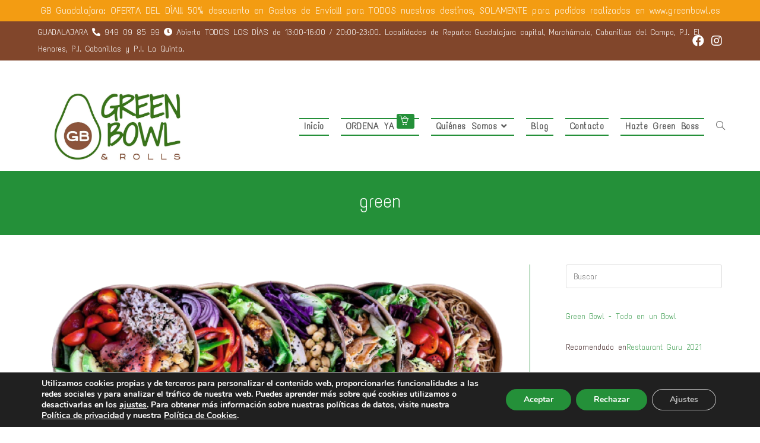

--- FILE ---
content_type: text/html; charset=UTF-8
request_url: https://greenbowl.es/green/
body_size: 20288
content:
<!DOCTYPE html>
<html class="html" dir="ltr" lang="es"
	prefix="og: https://ogp.me/ns#" >
<head>
	<meta charset="UTF-8">
	<link rel="profile" href="https://gmpg.org/xfn/11">

	<title>green | Green Bowl Guadalajara</title>

		<!-- All in One SEO 4.1.9.4 -->
		<meta name="robots" content="max-image-preview:large" />
		<link rel="canonical" href="https://greenbowl.es/green/" />
		<meta property="og:locale" content="es_ES" />
		<meta property="og:site_name" content="Green Bowl Guadalajara | Comida saludable para llevar" />
		<meta property="og:type" content="article" />
		<meta property="og:title" content="green | Green Bowl Guadalajara" />
		<meta property="og:url" content="https://greenbowl.es/green/" />
		<meta property="og:image" content="https://greenbowl.es/pruebas/wp-content/uploads/2021/07/01-Green-Bowl-logo-2.png" />
		<meta property="og:image:secure_url" content="https://greenbowl.es/pruebas/wp-content/uploads/2021/07/01-Green-Bowl-logo-2.png" />
		<meta property="article:published_time" content="2022-04-24T08:46:32+00:00" />
		<meta property="article:modified_time" content="2022-04-24T08:46:32+00:00" />
		<meta property="article:publisher" content="https://www.facebook.com/greenbowl.es" />
		<meta name="twitter:card" content="summary" />
		<meta name="twitter:title" content="green | Green Bowl Guadalajara" />
		<meta name="twitter:image" content="https://greenbowl.es/pruebas/wp-content/uploads/2021/07/01-Green-Bowl-logo-2.png" />
		<script type="application/ld+json" class="aioseo-schema">
			{"@context":"https:\/\/schema.org","@graph":[{"@type":"WebSite","@id":"https:\/\/greenbowl.es\/#website","url":"https:\/\/greenbowl.es\/","name":"Green Bowl Guadalajara","description":"Comida saludable para llevar","inLanguage":"es-ES","publisher":{"@id":"https:\/\/greenbowl.es\/#organization"}},{"@type":"Organization","@id":"https:\/\/greenbowl.es\/#organization","name":"Green Bowl","url":"https:\/\/greenbowl.es\/","logo":{"@type":"ImageObject","@id":"https:\/\/greenbowl.es\/#organizationLogo","url":"https:\/\/greenbowl.es\/wp-content\/uploads\/2022\/04\/green.png"},"image":{"@id":"https:\/\/greenbowl.es\/#organizationLogo"},"sameAs":["https:\/\/www.facebook.com\/greenbowl.es","https:\/\/www.instagram.com\/greenbowl.es"]},{"@type":"BreadcrumbList","@id":"https:\/\/greenbowl.es\/green\/#breadcrumblist","itemListElement":[{"@type":"ListItem","@id":"https:\/\/greenbowl.es\/#listItem","position":1,"item":{"@type":"WebPage","@id":"https:\/\/greenbowl.es\/","name":"Inicio","description":"Comida saludable para llevar","url":"https:\/\/greenbowl.es\/"},"nextItem":"https:\/\/greenbowl.es\/green\/#listItem"},{"@type":"ListItem","@id":"https:\/\/greenbowl.es\/green\/#listItem","position":2,"item":{"@type":"WebPage","@id":"https:\/\/greenbowl.es\/green\/","name":"green","url":"https:\/\/greenbowl.es\/green\/"},"previousItem":"https:\/\/greenbowl.es\/#listItem"}]},{"@type":"Person","@id":"https:\/\/greenbowl.es\/author\/admin-design\/#author","url":"https:\/\/greenbowl.es\/author\/admin-design\/","name":"Alegr\u00eda Andujar","image":{"@type":"ImageObject","@id":"https:\/\/greenbowl.es\/green\/#authorImage","url":"https:\/\/secure.gravatar.com\/avatar\/40e3a88cef9b75b95fde134140e88b72?s=96&d=mm&r=g","width":96,"height":96,"caption":"Alegr\u00eda Andujar"},"sameAs":["https:\/\/www.facebook.com\/greenbowl.es","https:\/\/www.instagram.com\/greenbowl.es"]},{"@type":"ItemPage","@id":"https:\/\/greenbowl.es\/green\/#itempage","url":"https:\/\/greenbowl.es\/green\/","name":"green | Green Bowl Guadalajara","inLanguage":"es-ES","isPartOf":{"@id":"https:\/\/greenbowl.es\/#website"},"breadcrumb":{"@id":"https:\/\/greenbowl.es\/green\/#breadcrumblist"},"author":"https:\/\/greenbowl.es\/author\/admin-design\/#author","creator":"https:\/\/greenbowl.es\/author\/admin-design\/#author","datePublished":"2022-04-24T08:46:32+02:00","dateModified":"2022-04-24T08:46:32+02:00"}]}
		</script>
		<!-- All in One SEO -->

<meta name="viewport" content="width=device-width, initial-scale=1"><link rel='dns-prefetch' href='//fonts.googleapis.com' />
<link rel="alternate" type="application/rss+xml" title="Green Bowl Guadalajara &raquo; Feed" href="https://greenbowl.es/feed/" />
<link rel="alternate" type="application/rss+xml" title="Green Bowl Guadalajara &raquo; Feed de los comentarios" href="https://greenbowl.es/comments/feed/" />
<link rel="alternate" type="application/rss+xml" title="Green Bowl Guadalajara &raquo; Comentario green del feed" href="https://greenbowl.es/feed/?attachment_id=6010" />
<script>
window._wpemojiSettings = {"baseUrl":"https:\/\/s.w.org\/images\/core\/emoji\/14.0.0\/72x72\/","ext":".png","svgUrl":"https:\/\/s.w.org\/images\/core\/emoji\/14.0.0\/svg\/","svgExt":".svg","source":{"concatemoji":"https:\/\/greenbowl.es\/wp-includes\/js\/wp-emoji-release.min.js?ver=6.1.9"}};
/*! This file is auto-generated */
!function(e,a,t){var n,r,o,i=a.createElement("canvas"),p=i.getContext&&i.getContext("2d");function s(e,t){var a=String.fromCharCode,e=(p.clearRect(0,0,i.width,i.height),p.fillText(a.apply(this,e),0,0),i.toDataURL());return p.clearRect(0,0,i.width,i.height),p.fillText(a.apply(this,t),0,0),e===i.toDataURL()}function c(e){var t=a.createElement("script");t.src=e,t.defer=t.type="text/javascript",a.getElementsByTagName("head")[0].appendChild(t)}for(o=Array("flag","emoji"),t.supports={everything:!0,everythingExceptFlag:!0},r=0;r<o.length;r++)t.supports[o[r]]=function(e){if(p&&p.fillText)switch(p.textBaseline="top",p.font="600 32px Arial",e){case"flag":return s([127987,65039,8205,9895,65039],[127987,65039,8203,9895,65039])?!1:!s([55356,56826,55356,56819],[55356,56826,8203,55356,56819])&&!s([55356,57332,56128,56423,56128,56418,56128,56421,56128,56430,56128,56423,56128,56447],[55356,57332,8203,56128,56423,8203,56128,56418,8203,56128,56421,8203,56128,56430,8203,56128,56423,8203,56128,56447]);case"emoji":return!s([129777,127995,8205,129778,127999],[129777,127995,8203,129778,127999])}return!1}(o[r]),t.supports.everything=t.supports.everything&&t.supports[o[r]],"flag"!==o[r]&&(t.supports.everythingExceptFlag=t.supports.everythingExceptFlag&&t.supports[o[r]]);t.supports.everythingExceptFlag=t.supports.everythingExceptFlag&&!t.supports.flag,t.DOMReady=!1,t.readyCallback=function(){t.DOMReady=!0},t.supports.everything||(n=function(){t.readyCallback()},a.addEventListener?(a.addEventListener("DOMContentLoaded",n,!1),e.addEventListener("load",n,!1)):(e.attachEvent("onload",n),a.attachEvent("onreadystatechange",function(){"complete"===a.readyState&&t.readyCallback()})),(e=t.source||{}).concatemoji?c(e.concatemoji):e.wpemoji&&e.twemoji&&(c(e.twemoji),c(e.wpemoji)))}(window,document,window._wpemojiSettings);
</script>
<style>
img.wp-smiley,
img.emoji {
	display: inline !important;
	border: none !important;
	box-shadow: none !important;
	height: 1em !important;
	width: 1em !important;
	margin: 0 0.07em !important;
	vertical-align: -0.1em !important;
	background: none !important;
	padding: 0 !important;
}
</style>
	<link rel='stylesheet' id='wp-block-library-css' href='https://greenbowl.es/wp-includes/css/dist/block-library/style.min.css?ver=6.1.9' media='all' />
<style id='wp-block-library-theme-inline-css'>
.wp-block-audio figcaption{color:#555;font-size:13px;text-align:center}.is-dark-theme .wp-block-audio figcaption{color:hsla(0,0%,100%,.65)}.wp-block-audio{margin:0 0 1em}.wp-block-code{border:1px solid #ccc;border-radius:4px;font-family:Menlo,Consolas,monaco,monospace;padding:.8em 1em}.wp-block-embed figcaption{color:#555;font-size:13px;text-align:center}.is-dark-theme .wp-block-embed figcaption{color:hsla(0,0%,100%,.65)}.wp-block-embed{margin:0 0 1em}.blocks-gallery-caption{color:#555;font-size:13px;text-align:center}.is-dark-theme .blocks-gallery-caption{color:hsla(0,0%,100%,.65)}.wp-block-image figcaption{color:#555;font-size:13px;text-align:center}.is-dark-theme .wp-block-image figcaption{color:hsla(0,0%,100%,.65)}.wp-block-image{margin:0 0 1em}.wp-block-pullquote{border-top:4px solid;border-bottom:4px solid;margin-bottom:1.75em;color:currentColor}.wp-block-pullquote__citation,.wp-block-pullquote cite,.wp-block-pullquote footer{color:currentColor;text-transform:uppercase;font-size:.8125em;font-style:normal}.wp-block-quote{border-left:.25em solid;margin:0 0 1.75em;padding-left:1em}.wp-block-quote cite,.wp-block-quote footer{color:currentColor;font-size:.8125em;position:relative;font-style:normal}.wp-block-quote.has-text-align-right{border-left:none;border-right:.25em solid;padding-left:0;padding-right:1em}.wp-block-quote.has-text-align-center{border:none;padding-left:0}.wp-block-quote.is-large,.wp-block-quote.is-style-large,.wp-block-quote.is-style-plain{border:none}.wp-block-search .wp-block-search__label{font-weight:700}.wp-block-search__button{border:1px solid #ccc;padding:.375em .625em}:where(.wp-block-group.has-background){padding:1.25em 2.375em}.wp-block-separator.has-css-opacity{opacity:.4}.wp-block-separator{border:none;border-bottom:2px solid;margin-left:auto;margin-right:auto}.wp-block-separator.has-alpha-channel-opacity{opacity:1}.wp-block-separator:not(.is-style-wide):not(.is-style-dots){width:100px}.wp-block-separator.has-background:not(.is-style-dots){border-bottom:none;height:1px}.wp-block-separator.has-background:not(.is-style-wide):not(.is-style-dots){height:2px}.wp-block-table{margin:"0 0 1em 0"}.wp-block-table thead{border-bottom:3px solid}.wp-block-table tfoot{border-top:3px solid}.wp-block-table td,.wp-block-table th{word-break:normal}.wp-block-table figcaption{color:#555;font-size:13px;text-align:center}.is-dark-theme .wp-block-table figcaption{color:hsla(0,0%,100%,.65)}.wp-block-video figcaption{color:#555;font-size:13px;text-align:center}.is-dark-theme .wp-block-video figcaption{color:hsla(0,0%,100%,.65)}.wp-block-video{margin:0 0 1em}.wp-block-template-part.has-background{padding:1.25em 2.375em;margin-top:0;margin-bottom:0}
</style>
<link rel='stylesheet' id='classic-theme-styles-css' href='https://greenbowl.es/wp-includes/css/classic-themes.min.css?ver=1' media='all' />
<style id='global-styles-inline-css'>
body{--wp--preset--color--black: #000000;--wp--preset--color--cyan-bluish-gray: #abb8c3;--wp--preset--color--white: #ffffff;--wp--preset--color--pale-pink: #f78da7;--wp--preset--color--vivid-red: #cf2e2e;--wp--preset--color--luminous-vivid-orange: #ff6900;--wp--preset--color--luminous-vivid-amber: #fcb900;--wp--preset--color--light-green-cyan: #7bdcb5;--wp--preset--color--vivid-green-cyan: #00d084;--wp--preset--color--pale-cyan-blue: #8ed1fc;--wp--preset--color--vivid-cyan-blue: #0693e3;--wp--preset--color--vivid-purple: #9b51e0;--wp--preset--gradient--vivid-cyan-blue-to-vivid-purple: linear-gradient(135deg,rgba(6,147,227,1) 0%,rgb(155,81,224) 100%);--wp--preset--gradient--light-green-cyan-to-vivid-green-cyan: linear-gradient(135deg,rgb(122,220,180) 0%,rgb(0,208,130) 100%);--wp--preset--gradient--luminous-vivid-amber-to-luminous-vivid-orange: linear-gradient(135deg,rgba(252,185,0,1) 0%,rgba(255,105,0,1) 100%);--wp--preset--gradient--luminous-vivid-orange-to-vivid-red: linear-gradient(135deg,rgba(255,105,0,1) 0%,rgb(207,46,46) 100%);--wp--preset--gradient--very-light-gray-to-cyan-bluish-gray: linear-gradient(135deg,rgb(238,238,238) 0%,rgb(169,184,195) 100%);--wp--preset--gradient--cool-to-warm-spectrum: linear-gradient(135deg,rgb(74,234,220) 0%,rgb(151,120,209) 20%,rgb(207,42,186) 40%,rgb(238,44,130) 60%,rgb(251,105,98) 80%,rgb(254,248,76) 100%);--wp--preset--gradient--blush-light-purple: linear-gradient(135deg,rgb(255,206,236) 0%,rgb(152,150,240) 100%);--wp--preset--gradient--blush-bordeaux: linear-gradient(135deg,rgb(254,205,165) 0%,rgb(254,45,45) 50%,rgb(107,0,62) 100%);--wp--preset--gradient--luminous-dusk: linear-gradient(135deg,rgb(255,203,112) 0%,rgb(199,81,192) 50%,rgb(65,88,208) 100%);--wp--preset--gradient--pale-ocean: linear-gradient(135deg,rgb(255,245,203) 0%,rgb(182,227,212) 50%,rgb(51,167,181) 100%);--wp--preset--gradient--electric-grass: linear-gradient(135deg,rgb(202,248,128) 0%,rgb(113,206,126) 100%);--wp--preset--gradient--midnight: linear-gradient(135deg,rgb(2,3,129) 0%,rgb(40,116,252) 100%);--wp--preset--duotone--dark-grayscale: url('#wp-duotone-dark-grayscale');--wp--preset--duotone--grayscale: url('#wp-duotone-grayscale');--wp--preset--duotone--purple-yellow: url('#wp-duotone-purple-yellow');--wp--preset--duotone--blue-red: url('#wp-duotone-blue-red');--wp--preset--duotone--midnight: url('#wp-duotone-midnight');--wp--preset--duotone--magenta-yellow: url('#wp-duotone-magenta-yellow');--wp--preset--duotone--purple-green: url('#wp-duotone-purple-green');--wp--preset--duotone--blue-orange: url('#wp-duotone-blue-orange');--wp--preset--font-size--small: 13px;--wp--preset--font-size--medium: 20px;--wp--preset--font-size--large: 36px;--wp--preset--font-size--x-large: 42px;--wp--preset--spacing--20: 0.44rem;--wp--preset--spacing--30: 0.67rem;--wp--preset--spacing--40: 1rem;--wp--preset--spacing--50: 1.5rem;--wp--preset--spacing--60: 2.25rem;--wp--preset--spacing--70: 3.38rem;--wp--preset--spacing--80: 5.06rem;}:where(.is-layout-flex){gap: 0.5em;}body .is-layout-flow > .alignleft{float: left;margin-inline-start: 0;margin-inline-end: 2em;}body .is-layout-flow > .alignright{float: right;margin-inline-start: 2em;margin-inline-end: 0;}body .is-layout-flow > .aligncenter{margin-left: auto !important;margin-right: auto !important;}body .is-layout-constrained > .alignleft{float: left;margin-inline-start: 0;margin-inline-end: 2em;}body .is-layout-constrained > .alignright{float: right;margin-inline-start: 2em;margin-inline-end: 0;}body .is-layout-constrained > .aligncenter{margin-left: auto !important;margin-right: auto !important;}body .is-layout-constrained > :where(:not(.alignleft):not(.alignright):not(.alignfull)){max-width: var(--wp--style--global--content-size);margin-left: auto !important;margin-right: auto !important;}body .is-layout-constrained > .alignwide{max-width: var(--wp--style--global--wide-size);}body .is-layout-flex{display: flex;}body .is-layout-flex{flex-wrap: wrap;align-items: center;}body .is-layout-flex > *{margin: 0;}:where(.wp-block-columns.is-layout-flex){gap: 2em;}.has-black-color{color: var(--wp--preset--color--black) !important;}.has-cyan-bluish-gray-color{color: var(--wp--preset--color--cyan-bluish-gray) !important;}.has-white-color{color: var(--wp--preset--color--white) !important;}.has-pale-pink-color{color: var(--wp--preset--color--pale-pink) !important;}.has-vivid-red-color{color: var(--wp--preset--color--vivid-red) !important;}.has-luminous-vivid-orange-color{color: var(--wp--preset--color--luminous-vivid-orange) !important;}.has-luminous-vivid-amber-color{color: var(--wp--preset--color--luminous-vivid-amber) !important;}.has-light-green-cyan-color{color: var(--wp--preset--color--light-green-cyan) !important;}.has-vivid-green-cyan-color{color: var(--wp--preset--color--vivid-green-cyan) !important;}.has-pale-cyan-blue-color{color: var(--wp--preset--color--pale-cyan-blue) !important;}.has-vivid-cyan-blue-color{color: var(--wp--preset--color--vivid-cyan-blue) !important;}.has-vivid-purple-color{color: var(--wp--preset--color--vivid-purple) !important;}.has-black-background-color{background-color: var(--wp--preset--color--black) !important;}.has-cyan-bluish-gray-background-color{background-color: var(--wp--preset--color--cyan-bluish-gray) !important;}.has-white-background-color{background-color: var(--wp--preset--color--white) !important;}.has-pale-pink-background-color{background-color: var(--wp--preset--color--pale-pink) !important;}.has-vivid-red-background-color{background-color: var(--wp--preset--color--vivid-red) !important;}.has-luminous-vivid-orange-background-color{background-color: var(--wp--preset--color--luminous-vivid-orange) !important;}.has-luminous-vivid-amber-background-color{background-color: var(--wp--preset--color--luminous-vivid-amber) !important;}.has-light-green-cyan-background-color{background-color: var(--wp--preset--color--light-green-cyan) !important;}.has-vivid-green-cyan-background-color{background-color: var(--wp--preset--color--vivid-green-cyan) !important;}.has-pale-cyan-blue-background-color{background-color: var(--wp--preset--color--pale-cyan-blue) !important;}.has-vivid-cyan-blue-background-color{background-color: var(--wp--preset--color--vivid-cyan-blue) !important;}.has-vivid-purple-background-color{background-color: var(--wp--preset--color--vivid-purple) !important;}.has-black-border-color{border-color: var(--wp--preset--color--black) !important;}.has-cyan-bluish-gray-border-color{border-color: var(--wp--preset--color--cyan-bluish-gray) !important;}.has-white-border-color{border-color: var(--wp--preset--color--white) !important;}.has-pale-pink-border-color{border-color: var(--wp--preset--color--pale-pink) !important;}.has-vivid-red-border-color{border-color: var(--wp--preset--color--vivid-red) !important;}.has-luminous-vivid-orange-border-color{border-color: var(--wp--preset--color--luminous-vivid-orange) !important;}.has-luminous-vivid-amber-border-color{border-color: var(--wp--preset--color--luminous-vivid-amber) !important;}.has-light-green-cyan-border-color{border-color: var(--wp--preset--color--light-green-cyan) !important;}.has-vivid-green-cyan-border-color{border-color: var(--wp--preset--color--vivid-green-cyan) !important;}.has-pale-cyan-blue-border-color{border-color: var(--wp--preset--color--pale-cyan-blue) !important;}.has-vivid-cyan-blue-border-color{border-color: var(--wp--preset--color--vivid-cyan-blue) !important;}.has-vivid-purple-border-color{border-color: var(--wp--preset--color--vivid-purple) !important;}.has-vivid-cyan-blue-to-vivid-purple-gradient-background{background: var(--wp--preset--gradient--vivid-cyan-blue-to-vivid-purple) !important;}.has-light-green-cyan-to-vivid-green-cyan-gradient-background{background: var(--wp--preset--gradient--light-green-cyan-to-vivid-green-cyan) !important;}.has-luminous-vivid-amber-to-luminous-vivid-orange-gradient-background{background: var(--wp--preset--gradient--luminous-vivid-amber-to-luminous-vivid-orange) !important;}.has-luminous-vivid-orange-to-vivid-red-gradient-background{background: var(--wp--preset--gradient--luminous-vivid-orange-to-vivid-red) !important;}.has-very-light-gray-to-cyan-bluish-gray-gradient-background{background: var(--wp--preset--gradient--very-light-gray-to-cyan-bluish-gray) !important;}.has-cool-to-warm-spectrum-gradient-background{background: var(--wp--preset--gradient--cool-to-warm-spectrum) !important;}.has-blush-light-purple-gradient-background{background: var(--wp--preset--gradient--blush-light-purple) !important;}.has-blush-bordeaux-gradient-background{background: var(--wp--preset--gradient--blush-bordeaux) !important;}.has-luminous-dusk-gradient-background{background: var(--wp--preset--gradient--luminous-dusk) !important;}.has-pale-ocean-gradient-background{background: var(--wp--preset--gradient--pale-ocean) !important;}.has-electric-grass-gradient-background{background: var(--wp--preset--gradient--electric-grass) !important;}.has-midnight-gradient-background{background: var(--wp--preset--gradient--midnight) !important;}.has-small-font-size{font-size: var(--wp--preset--font-size--small) !important;}.has-medium-font-size{font-size: var(--wp--preset--font-size--medium) !important;}.has-large-font-size{font-size: var(--wp--preset--font-size--large) !important;}.has-x-large-font-size{font-size: var(--wp--preset--font-size--x-large) !important;}
.wp-block-navigation a:where(:not(.wp-element-button)){color: inherit;}
:where(.wp-block-columns.is-layout-flex){gap: 2em;}
.wp-block-pullquote{font-size: 1.5em;line-height: 1.6;}
</style>
<link rel='stylesheet' id='wp-show-posts-css' href='https://greenbowl.es/wp-content/plugins/wp-show-posts/css/wp-show-posts-min.css?ver=1.1.3' media='all' />
<link rel='stylesheet' id='1d9e95b82-css' href='https://greenbowl.es/wp-content/uploads/essential-addons-elementor/734e5f942.min.css?ver=1769090442' media='all' />
<link rel='stylesheet' id='oceanwp-style-css' href='https://greenbowl.es/wp-content/themes/oceanwp/assets/css/style.min.css?ver=1.0' media='all' />
<link rel='stylesheet' id='child-style-css' href='https://greenbowl.es/wp-content/themes/oceanwp-child-theme-master/style.css?ver=6.1.9' media='all' />
<link rel='stylesheet' id='font-awesome-css' href='https://greenbowl.es/wp-content/themes/oceanwp/assets/fonts/fontawesome/css/all.min.css?ver=5.15.1' media='all' />
<link rel='stylesheet' id='simple-line-icons-css' href='https://greenbowl.es/wp-content/themes/oceanwp/assets/css/third/simple-line-icons.min.css?ver=2.4.0' media='all' />
<link rel='stylesheet' id='oceanwp-google-font-text-me-one-css' href='//fonts.googleapis.com/css?family=Text+Me+One%3A100%2C200%2C300%2C400%2C500%2C600%2C700%2C800%2C900%2C100i%2C200i%2C300i%2C400i%2C500i%2C600i%2C700i%2C800i%2C900i&#038;subset=latin&#038;display=swap&#038;ver=6.1.9' media='all' />
<link rel='stylesheet' id='moove_gdpr_frontend-css' href='https://greenbowl.es/wp-content/plugins/gdpr-cookie-compliance/dist/styles/gdpr-main.css?ver=4.8.2' media='all' />
<style id='moove_gdpr_frontend-inline-css'>
#moove_gdpr_cookie_modal,#moove_gdpr_cookie_info_bar,.gdpr_cookie_settings_shortcode_content{font-family:Nunito,sans-serif}#moove_gdpr_save_popup_settings_button{background-color:#373737;color:#fff}#moove_gdpr_save_popup_settings_button:hover{background-color:#000}#moove_gdpr_cookie_info_bar .moove-gdpr-info-bar-container .moove-gdpr-info-bar-content a.mgbutton,#moove_gdpr_cookie_info_bar .moove-gdpr-info-bar-container .moove-gdpr-info-bar-content button.mgbutton{background-color:#249039}#moove_gdpr_cookie_modal .moove-gdpr-modal-content .moove-gdpr-modal-footer-content .moove-gdpr-button-holder a.mgbutton,#moove_gdpr_cookie_modal .moove-gdpr-modal-content .moove-gdpr-modal-footer-content .moove-gdpr-button-holder button.mgbutton,.gdpr_cookie_settings_shortcode_content .gdpr-shr-button.button-green{background-color:#249039;border-color:#249039}#moove_gdpr_cookie_modal .moove-gdpr-modal-content .moove-gdpr-modal-footer-content .moove-gdpr-button-holder a.mgbutton:hover,#moove_gdpr_cookie_modal .moove-gdpr-modal-content .moove-gdpr-modal-footer-content .moove-gdpr-button-holder button.mgbutton:hover,.gdpr_cookie_settings_shortcode_content .gdpr-shr-button.button-green:hover{background-color:#fff;color:#249039}#moove_gdpr_cookie_modal .moove-gdpr-modal-content .moove-gdpr-modal-close i,#moove_gdpr_cookie_modal .moove-gdpr-modal-content .moove-gdpr-modal-close span.gdpr-icon{background-color:#249039;border:1px solid #249039}#moove_gdpr_cookie_info_bar span.change-settings-button.focus-g{-webkit-box-shadow:0 0 1px 3px #249039;-moz-box-shadow:0 0 1px 3px #249039;box-shadow:0 0 1px 3px #249039}#moove_gdpr_cookie_modal .moove-gdpr-modal-content .moove-gdpr-modal-close i:hover,#moove_gdpr_cookie_modal .moove-gdpr-modal-content .moove-gdpr-modal-close span.gdpr-icon:hover,#moove_gdpr_cookie_info_bar span[data-href]>u.change-settings-button{color:#249039}#moove_gdpr_cookie_modal .moove-gdpr-modal-content .moove-gdpr-modal-left-content #moove-gdpr-menu li.menu-item-selected a span.gdpr-icon,#moove_gdpr_cookie_modal .moove-gdpr-modal-content .moove-gdpr-modal-left-content #moove-gdpr-menu li.menu-item-selected button span.gdpr-icon{color:inherit}#moove_gdpr_cookie_modal .moove-gdpr-modal-content .moove-gdpr-modal-left-content #moove-gdpr-menu li a span.gdpr-icon,#moove_gdpr_cookie_modal .moove-gdpr-modal-content .moove-gdpr-modal-left-content #moove-gdpr-menu li button span.gdpr-icon{color:inherit}#moove_gdpr_cookie_modal .gdpr-acc-link{line-height:0;font-size:0;color:transparent;position:absolute}#moove_gdpr_cookie_modal .moove-gdpr-modal-content .moove-gdpr-modal-close:hover i,#moove_gdpr_cookie_modal .moove-gdpr-modal-content .moove-gdpr-modal-left-content #moove-gdpr-menu li a,#moove_gdpr_cookie_modal .moove-gdpr-modal-content .moove-gdpr-modal-left-content #moove-gdpr-menu li button,#moove_gdpr_cookie_modal .moove-gdpr-modal-content .moove-gdpr-modal-left-content #moove-gdpr-menu li button i,#moove_gdpr_cookie_modal .moove-gdpr-modal-content .moove-gdpr-modal-left-content #moove-gdpr-menu li a i,#moove_gdpr_cookie_modal .moove-gdpr-modal-content .moove-gdpr-tab-main .moove-gdpr-tab-main-content a:hover,#moove_gdpr_cookie_info_bar.moove-gdpr-dark-scheme .moove-gdpr-info-bar-container .moove-gdpr-info-bar-content a.mgbutton:hover,#moove_gdpr_cookie_info_bar.moove-gdpr-dark-scheme .moove-gdpr-info-bar-container .moove-gdpr-info-bar-content button.mgbutton:hover,#moove_gdpr_cookie_info_bar.moove-gdpr-dark-scheme .moove-gdpr-info-bar-container .moove-gdpr-info-bar-content a:hover,#moove_gdpr_cookie_info_bar.moove-gdpr-dark-scheme .moove-gdpr-info-bar-container .moove-gdpr-info-bar-content button:hover,#moove_gdpr_cookie_info_bar.moove-gdpr-dark-scheme .moove-gdpr-info-bar-container .moove-gdpr-info-bar-content span.change-settings-button:hover,#moove_gdpr_cookie_info_bar.moove-gdpr-dark-scheme .moove-gdpr-info-bar-container .moove-gdpr-info-bar-content u.change-settings-button:hover,#moove_gdpr_cookie_info_bar span[data-href]>u.change-settings-button,#moove_gdpr_cookie_info_bar.moove-gdpr-dark-scheme .moove-gdpr-info-bar-container .moove-gdpr-info-bar-content a.mgbutton.focus-g,#moove_gdpr_cookie_info_bar.moove-gdpr-dark-scheme .moove-gdpr-info-bar-container .moove-gdpr-info-bar-content button.mgbutton.focus-g,#moove_gdpr_cookie_info_bar.moove-gdpr-dark-scheme .moove-gdpr-info-bar-container .moove-gdpr-info-bar-content a.focus-g,#moove_gdpr_cookie_info_bar.moove-gdpr-dark-scheme .moove-gdpr-info-bar-container .moove-gdpr-info-bar-content button.focus-g,#moove_gdpr_cookie_info_bar.moove-gdpr-dark-scheme .moove-gdpr-info-bar-container .moove-gdpr-info-bar-content span.change-settings-button.focus-g,#moove_gdpr_cookie_info_bar.moove-gdpr-dark-scheme .moove-gdpr-info-bar-container .moove-gdpr-info-bar-content u.change-settings-button.focus-g{color:#249039}#moove_gdpr_cookie_modal.gdpr_lightbox-hide{display:none}
</style>
<link rel='stylesheet' id='oe-widgets-style-css' href='https://greenbowl.es/wp-content/plugins/ocean-extra/assets/css/widgets.css?ver=6.1.9' media='all' />
<!--n2css--><script src='https://greenbowl.es/wp-includes/js/jquery/jquery.min.js?ver=3.6.1' id='jquery-core-js'></script>
<script src='https://greenbowl.es/wp-includes/js/jquery/jquery-migrate.min.js?ver=3.3.2' id='jquery-migrate-js'></script>
<script src='https://greenbowl.es/wp-content/themes/oceanwp/assets/js/vendors/smoothscroll.min.js?ver=1.0' id='smoothscroll-js'></script>
<link rel="https://api.w.org/" href="https://greenbowl.es/wp-json/" /><link rel="alternate" type="application/json" href="https://greenbowl.es/wp-json/wp/v2/media/6010" /><link rel="EditURI" type="application/rsd+xml" title="RSD" href="https://greenbowl.es/xmlrpc.php?rsd" />
<link rel="wlwmanifest" type="application/wlwmanifest+xml" href="https://greenbowl.es/wp-includes/wlwmanifest.xml" />
<meta name="generator" content="WordPress 6.1.9" />
<link rel='shortlink' href='https://greenbowl.es/?p=6010' />
<link rel="alternate" type="application/json+oembed" href="https://greenbowl.es/wp-json/oembed/1.0/embed?url=https%3A%2F%2Fgreenbowl.es%2Fgreen%2F" />
<link rel="alternate" type="text/xml+oembed" href="https://greenbowl.es/wp-json/oembed/1.0/embed?url=https%3A%2F%2Fgreenbowl.es%2Fgreen%2F&#038;format=xml" />
<!-- HFCM by 99 Robots - Snippet # 7: Bar top -->
<div class="monto_minimo"> GB Guadalajara: OFERTA DEL DÍA!!! 50% descuento en Gastos de Envío!!! para TODOS nuestros destinos, SOLAMENTE para pedidos realizados en www.greenbowl.es</div>
<!-- /end HFCM by 99 Robots -->
<link rel="icon" href="https://greenbowl.es/wp-content/uploads/2020/03/cropped-5icono-GreenBowl-32x32.png" sizes="32x32" />
<link rel="icon" href="https://greenbowl.es/wp-content/uploads/2020/03/cropped-5icono-GreenBowl-192x192.png" sizes="192x192" />
<link rel="apple-touch-icon" href="https://greenbowl.es/wp-content/uploads/2020/03/cropped-5icono-GreenBowl-180x180.png" />
<meta name="msapplication-TileImage" content="https://greenbowl.es/wp-content/uploads/2020/03/cropped-5icono-GreenBowl-270x270.png" />
		<style id="wp-custom-css">
			/*Label Menú*/.menu-badge{font-size:16px;font-weight:bold !important;margin-left:4px;position:relative;bottom:-5px;color:#ffffff;background-color:#249039;padding:3px 4px;border-radius:3px}.badge-bounce{animation:bouncing .8s cubic-bezier(0.1,0.05,0.05,1) 0s infinite alternate both}@keyframes bouncing{0%{top:-6px}100%{top:-10px}}.small{font-size:1.7rem}/*Estilos para aviso header horario atención y monto mínimo*//*#outer-wrap{margin-top:25px}*//*Status*/.shop-status-bar.wooopenclose-bar-header{top:30px;position:absolute;margin-bottom:30px}.shop-status-bar{padding:8px 0 8px 0}.monto_minimo{position:relative;display:inline-block;width:100%;background:#F39C12;padding:8px;color:#fff;text-align:center}/*Estilos para tabla checkout*/#thwmsc_cubiertos_review_data,#thwmsc_shipping_review_data{padding:0 !important}#thwmsc_review_data_wrap div{padding:0}.thwmsc-review-data-title{border-bottom:solid 1px green;padding-left:5px}#thwmsc_cubiertos_review_data address{padding-left:20px}#thwmsc_shipping_review_data address{padding-left:20px}#thwmsc_billing_review_data address{padding-left:20px}#thwmsc_billing_review_data .thwmsc-review-data-title{padding-left:10px}#thwmsc_cubiertos_review_data .thwmsc-review-data-title{padding-left:16px}#thwmsc_shipping_review_data .thwmsc-review-data-title{padding-left:10px}#thwmsc_despacho_review_data address{padding-left:20px}#thwmsc_despacho_review_data .thwmsc-review-data-title{padding-left:20px}/*Estilos para inputs cubiertos y despacho en checkout*/.input-radio.thwcfe-input-field{margin-bottom:15px}.radio{margin-bottom:15px}.woocommerce-input-wrapper input{margin-bottom:15px !important;filter:hue-rotate(230deg)}#despacho_field .input-radio.thwcfe-input-field{margin-bottom:15px}.radio{margin-bottom:15px}/*Estilos para aviso falta para envío gratuito*/.woocommerce-info{font-weight:bold;border:1px solid #249039}.woocommerce-info:before{display:none !important}.woocommerce-info .TextInfo{width:fit-content !important;margin:12px 0 0 0;display:inline-block}.woocommerce-info .TextInfo:before{font-family:'Font Awesome 5 Free';font-weight:600;font-style:normal;letter-spacing:normal;text-rendering:auto;-webkit-font-smoothing:antialiased;-moz-osx-font-smoothing:grayscale;margin-right:10px;content:'\f129';color:#b1befd}.woocommerce-info .button{background-color:#23A455;box-shadow:0 0 0 0 rgb(0 0 0 / 50%);cursor:pointer;text-underline-offset:3px;text-decoration:underline;text-decoration-skip-ink:all;-webkit-transition:all 0.3s ease;-moz-transition:all 0.3s ease;-ms-transition:all 0.3s ease;-o-transition:all 0.3s ease;transition:all 0.3s ease;display:inline-block;line-height:1;font-size:15px;padding:12px 24px;-webkit-border-radius:3px;border-radius:3px;color:#fff;fill:#fff;text-align:center}.woocommerce-info .button:hover{text-decoration:underline;text-decoration-style:dotted;text-decoration-skip-ink:none;-webkit-transition:all 0.3s ease;-moz-transition:all 0.3s ease;-ms-transition:all 0.3s ease;-o-transition:all 0.3s ease;transition:all 0.3s ease}/*Botones Siguiente checkout paso a paso*/.thwmsc-wrapper .thwmsc-buttons{text-align:center !important}.thwmsc-tab-panel.cubiertos,#thwmsc-tab-panel-1,.thwmsc-tab-panel.despacho,#thwmsc-tab-panel-2{text-align:center}#deliverydate_field,#horario_field{text-align:left;width:calc(50% - 10px);position:relative;display:inline-block;vertical-align:top;margin:0 5px}#thwmsc_review_data_wrap{}#thwmsc_billing_review_data,#thwmsc_cubiertos_review_data,#thwmsc_despacho_review_data{position:relative;display:inline-block !important;vertical-align:top;width:calc(50% - 10px) !important;margin:0 5px}#thwmsc_review_data_wrap div{clear:unset !important}.woocommerce table.shop_table{border-left:0;border-right:0}.woocommerce-checkout #payment ul.payment_methods li{position:relative;display:inline-block;vertical-align:top;width:calc(50% - 20px);margin:0 5px}@media only screen and (max-width:700px){#thwmsc_review_data_wrap{}#thwmsc_billing_review_data,#thwmsc_cubiertos_review_data,#thwmsc_despacho_review_data{position:relative;display:inline-block !important;vertical-align:top;width:calc(100% - 10px) !important;margin:0 5px}#deliverydate_field,#horario_field{width:calc(100% - 10px)}.woocommerce-checkout #payment ul.payment_methods li{width:calc(100% - 10px)}		</style>
		<!-- OceanWP CSS -->
<style type="text/css">
.page-header{background-color:#249039}/* General CSS */a:hover,a.light:hover,.theme-heading .text::before,.theme-heading .text::after,#top-bar-content >a:hover,#top-bar-social li.oceanwp-email a:hover,#site-navigation-wrap .dropdown-menu >li >a:hover,#site-header.medium-header #medium-searchform button:hover,.oceanwp-mobile-menu-icon a:hover,.blog-entry.post .blog-entry-header .entry-title a:hover,.blog-entry.post .blog-entry-readmore a:hover,.blog-entry.thumbnail-entry .blog-entry-category a,ul.meta li a:hover,.dropcap,.single nav.post-navigation .nav-links .title,body .related-post-title a:hover,body #wp-calendar caption,body .contact-info-widget.default i,body .contact-info-widget.big-icons i,body .custom-links-widget .oceanwp-custom-links li a:hover,body .custom-links-widget .oceanwp-custom-links li a:hover:before,body .posts-thumbnails-widget li a:hover,body .social-widget li.oceanwp-email a:hover,.comment-author .comment-meta .comment-reply-link,#respond #cancel-comment-reply-link:hover,#footer-widgets .footer-box a:hover,#footer-bottom a:hover,#footer-bottom #footer-bottom-menu a:hover,.sidr a:hover,.sidr-class-dropdown-toggle:hover,.sidr-class-menu-item-has-children.active >a,.sidr-class-menu-item-has-children.active >a >.sidr-class-dropdown-toggle,input[type=checkbox]:checked:before{color:#249039}.single nav.post-navigation .nav-links .title .owp-icon use,.blog-entry.post .blog-entry-readmore a:hover .owp-icon use,body .contact-info-widget.default .owp-icon use,body .contact-info-widget.big-icons .owp-icon use{stroke:#249039}input[type="button"],input[type="reset"],input[type="submit"],button[type="submit"],.button,#site-navigation-wrap .dropdown-menu >li.btn >a >span,.thumbnail:hover i,.post-quote-content,.omw-modal .omw-close-modal,body .contact-info-widget.big-icons li:hover i,body div.wpforms-container-full .wpforms-form input[type=submit],body div.wpforms-container-full .wpforms-form button[type=submit],body div.wpforms-container-full .wpforms-form .wpforms-page-button{background-color:#249039}.thumbnail:hover .link-post-svg-icon{background-color:#249039}body .contact-info-widget.big-icons li:hover .owp-icon{background-color:#249039}.widget-title{border-color:#249039}blockquote{border-color:#249039}#searchform-dropdown{border-color:#249039}.dropdown-menu .sub-menu{border-color:#249039}.blog-entry.large-entry .blog-entry-readmore a:hover{border-color:#249039}.oceanwp-newsletter-form-wrap input[type="email"]:focus{border-color:#249039}.social-widget li.oceanwp-email a:hover{border-color:#249039}#respond #cancel-comment-reply-link:hover{border-color:#249039}body .contact-info-widget.big-icons li:hover i{border-color:#249039}#footer-widgets .oceanwp-newsletter-form-wrap input[type="email"]:focus{border-color:#249039}blockquote,.wp-block-quote{border-left-color:#249039}body .contact-info-widget.big-icons li:hover .owp-icon{border-color:#249039}input[type="button"]:hover,input[type="reset"]:hover,input[type="submit"]:hover,button[type="submit"]:hover,input[type="button"]:focus,input[type="reset"]:focus,input[type="submit"]:focus,button[type="submit"]:focus,.button:hover,#site-navigation-wrap .dropdown-menu >li.btn >a:hover >span,.post-quote-author,.omw-modal .omw-close-modal:hover,body div.wpforms-container-full .wpforms-form input[type=submit]:hover,body div.wpforms-container-full .wpforms-form button[type=submit]:hover,body div.wpforms-container-full .wpforms-form .wpforms-page-button:hover{background-color:#81462b}table th,table td,hr,.content-area,body.content-left-sidebar #content-wrap .content-area,.content-left-sidebar .content-area,#top-bar-wrap,#site-header,#site-header.top-header #search-toggle,.dropdown-menu ul li,.centered-minimal-page-header,.blog-entry.post,.blog-entry.grid-entry .blog-entry-inner,.blog-entry.thumbnail-entry .blog-entry-bottom,.single-post .entry-title,.single .entry-share-wrap .entry-share,.single .entry-share,.single .entry-share ul li a,.single nav.post-navigation,.single nav.post-navigation .nav-links .nav-previous,#author-bio,#author-bio .author-bio-avatar,#author-bio .author-bio-social li a,#related-posts,#comments,.comment-body,#respond #cancel-comment-reply-link,#blog-entries .type-page,.page-numbers a,.page-numbers span:not(.elementor-screen-only),.page-links span,body #wp-calendar caption,body #wp-calendar th,body #wp-calendar tbody,body .contact-info-widget.default i,body .contact-info-widget.big-icons i,body .posts-thumbnails-widget li,body .tagcloud a{border-color:#249039}body .contact-info-widget.big-icons .owp-icon,body .contact-info-widget.default .owp-icon{border-color:#249039}a{color:#249039}a .owp-icon use{stroke:#249039}a:hover{color:#249039}a:hover .owp-icon use{stroke:#249039}.page-header,.has-transparent-header .page-header{padding:30px 0 34px 0}.page-header .page-header-title,.page-header.background-image-page-header .page-header-title{color:#ffffff}.site-breadcrumbs,.background-image-page-header .site-breadcrumbs{color:#ffffff}.site-breadcrumbs a,.background-image-page-header .site-breadcrumbs a{color:#ffffff}.site-breadcrumbs a .owp-icon use,.background-image-page-header .site-breadcrumbs a .owp-icon use{stroke:#ffffff}#scroll-top{background-color:rgba(36,144,57,0.8)}#scroll-top:hover{background-color:#249039}/* Top Bar CSS */#top-bar{padding:5px 0 5px 0}#top-bar-wrap,.oceanwp-top-bar-sticky{background-color:#81462b}#top-bar-wrap{border-color:#ffffff}#top-bar-wrap,#top-bar-content strong{color:#ffffff}#top-bar-content a,#top-bar-social-alt a{color:#ffffff}#top-bar-social li a{font-size:20px}#top-bar-social li a{color:#ffffff}#top-bar-social li a .owp-icon use{stroke:#ffffff}#top-bar-social li a:hover{color:rgba(255,255,255,0.72)!important}#top-bar-social li a:hover .owp-icon use{stroke:rgba(255,255,255,0.72)!important}/* Header CSS */#site-logo #site-logo-inner,.oceanwp-social-menu .social-menu-inner,#site-header.full_screen-header .menu-bar-inner,.after-header-content .after-header-content-inner{height:150px}#site-navigation-wrap .dropdown-menu >li >a,.oceanwp-mobile-menu-icon a,.mobile-menu-close,.after-header-content-inner >a{line-height:150px}#site-header{border-color:#81d742}#site-header-inner{padding:35px 0 0 0}#site-header.has-header-media .overlay-header-media{background-color:rgba(0,0,0,0.5)}#site-logo #site-logo-inner a img,#site-header.center-header #site-navigation-wrap .middle-site-logo a img{max-width:265px}#site-header #site-logo #site-logo-inner a img,#site-header.center-header #site-navigation-wrap .middle-site-logo a img{max-height:265px}.effect-two #site-navigation-wrap .dropdown-menu >li >a.menu-link >span:after,.effect-eight #site-navigation-wrap .dropdown-menu >li >a.menu-link >span:before,.effect-eight #site-navigation-wrap .dropdown-menu >li >a.menu-link >span:after{background-color:#249039}.effect-six #site-navigation-wrap .dropdown-menu >li >a.menu-link >span:before,.effect-six #site-navigation-wrap .dropdown-menu >li >a.menu-link >span:after{border-color:#249039}.effect-ten #site-navigation-wrap .dropdown-menu >li >a.menu-link:hover >span,.effect-ten #site-navigation-wrap .dropdown-menu >li.sfHover >a.menu-link >span{-webkit-box-shadow:0 0 10px 4px #249039;-moz-box-shadow:0 0 10px 4px #249039;box-shadow:0 0 10px 4px #249039}#site-navigation-wrap .dropdown-menu >li >a{padding:0 10px}/* Sidebar CSS */.widget-area{padding:0 0 0 60px!important}/* Footer Widgets CSS */#footer-widgets{background-color:#81462b}#footer-widgets,#footer-widgets p,#footer-widgets li a:before,#footer-widgets .contact-info-widget span.oceanwp-contact-title,#footer-widgets .recent-posts-date,#footer-widgets .recent-posts-comments,#footer-widgets .widget-recent-posts-icons li .fa{color:#ffffff}/* Footer Bottom CSS */#footer-bottom{background-color:#823616}#footer-bottom,#footer-bottom p{color:#ffffff}/* Typography CSS */body{font-family:Text Me One;font-size:16px;color:#210000;line-height:1.3}#top-bar-content,#top-bar-social-alt{font-size:14px;line-height:2}#site-navigation-wrap .dropdown-menu >li >a,#site-header.full_screen-header .fs-dropdown-menu >li >a,#site-header.top-header #site-navigation-wrap .dropdown-menu >li >a,#site-header.center-header #site-navigation-wrap .dropdown-menu >li >a,#site-header.medium-header #site-navigation-wrap .dropdown-menu >li >a,.oceanwp-mobile-menu-icon a{font-weight:600;font-size:15px}.dropdown-menu ul li a.menu-link,#site-header.full_screen-header .fs-dropdown-menu ul.sub-menu li a{font-weight:600;font-size:14px}.sidebar-box .widget-title{font-weight:500;font-size:16px}#footer-widgets .footer-box .widget-title{font-size:16px}
</style></head>

<body data-rsssl=1 class="attachment attachment-template-default single single-attachment postid-6010 attachmentid-6010 attachment-png wp-custom-logo wp-embed-responsive oceanwp-theme dropdown-mobile no-header-border default-breakpoint has-sidebar content-right-sidebar has-topbar elementor-default elementor-kit-75" itemscope="itemscope" itemtype="https://schema.org/WebPage">

	<svg xmlns="http://www.w3.org/2000/svg" viewBox="0 0 0 0" width="0" height="0" focusable="false" role="none" style="visibility: hidden; position: absolute; left: -9999px; overflow: hidden;" ><defs><filter id="wp-duotone-dark-grayscale"><feColorMatrix color-interpolation-filters="sRGB" type="matrix" values=" .299 .587 .114 0 0 .299 .587 .114 0 0 .299 .587 .114 0 0 .299 .587 .114 0 0 " /><feComponentTransfer color-interpolation-filters="sRGB" ><feFuncR type="table" tableValues="0 0.49803921568627" /><feFuncG type="table" tableValues="0 0.49803921568627" /><feFuncB type="table" tableValues="0 0.49803921568627" /><feFuncA type="table" tableValues="1 1" /></feComponentTransfer><feComposite in2="SourceGraphic" operator="in" /></filter></defs></svg><svg xmlns="http://www.w3.org/2000/svg" viewBox="0 0 0 0" width="0" height="0" focusable="false" role="none" style="visibility: hidden; position: absolute; left: -9999px; overflow: hidden;" ><defs><filter id="wp-duotone-grayscale"><feColorMatrix color-interpolation-filters="sRGB" type="matrix" values=" .299 .587 .114 0 0 .299 .587 .114 0 0 .299 .587 .114 0 0 .299 .587 .114 0 0 " /><feComponentTransfer color-interpolation-filters="sRGB" ><feFuncR type="table" tableValues="0 1" /><feFuncG type="table" tableValues="0 1" /><feFuncB type="table" tableValues="0 1" /><feFuncA type="table" tableValues="1 1" /></feComponentTransfer><feComposite in2="SourceGraphic" operator="in" /></filter></defs></svg><svg xmlns="http://www.w3.org/2000/svg" viewBox="0 0 0 0" width="0" height="0" focusable="false" role="none" style="visibility: hidden; position: absolute; left: -9999px; overflow: hidden;" ><defs><filter id="wp-duotone-purple-yellow"><feColorMatrix color-interpolation-filters="sRGB" type="matrix" values=" .299 .587 .114 0 0 .299 .587 .114 0 0 .299 .587 .114 0 0 .299 .587 .114 0 0 " /><feComponentTransfer color-interpolation-filters="sRGB" ><feFuncR type="table" tableValues="0.54901960784314 0.98823529411765" /><feFuncG type="table" tableValues="0 1" /><feFuncB type="table" tableValues="0.71764705882353 0.25490196078431" /><feFuncA type="table" tableValues="1 1" /></feComponentTransfer><feComposite in2="SourceGraphic" operator="in" /></filter></defs></svg><svg xmlns="http://www.w3.org/2000/svg" viewBox="0 0 0 0" width="0" height="0" focusable="false" role="none" style="visibility: hidden; position: absolute; left: -9999px; overflow: hidden;" ><defs><filter id="wp-duotone-blue-red"><feColorMatrix color-interpolation-filters="sRGB" type="matrix" values=" .299 .587 .114 0 0 .299 .587 .114 0 0 .299 .587 .114 0 0 .299 .587 .114 0 0 " /><feComponentTransfer color-interpolation-filters="sRGB" ><feFuncR type="table" tableValues="0 1" /><feFuncG type="table" tableValues="0 0.27843137254902" /><feFuncB type="table" tableValues="0.5921568627451 0.27843137254902" /><feFuncA type="table" tableValues="1 1" /></feComponentTransfer><feComposite in2="SourceGraphic" operator="in" /></filter></defs></svg><svg xmlns="http://www.w3.org/2000/svg" viewBox="0 0 0 0" width="0" height="0" focusable="false" role="none" style="visibility: hidden; position: absolute; left: -9999px; overflow: hidden;" ><defs><filter id="wp-duotone-midnight"><feColorMatrix color-interpolation-filters="sRGB" type="matrix" values=" .299 .587 .114 0 0 .299 .587 .114 0 0 .299 .587 .114 0 0 .299 .587 .114 0 0 " /><feComponentTransfer color-interpolation-filters="sRGB" ><feFuncR type="table" tableValues="0 0" /><feFuncG type="table" tableValues="0 0.64705882352941" /><feFuncB type="table" tableValues="0 1" /><feFuncA type="table" tableValues="1 1" /></feComponentTransfer><feComposite in2="SourceGraphic" operator="in" /></filter></defs></svg><svg xmlns="http://www.w3.org/2000/svg" viewBox="0 0 0 0" width="0" height="0" focusable="false" role="none" style="visibility: hidden; position: absolute; left: -9999px; overflow: hidden;" ><defs><filter id="wp-duotone-magenta-yellow"><feColorMatrix color-interpolation-filters="sRGB" type="matrix" values=" .299 .587 .114 0 0 .299 .587 .114 0 0 .299 .587 .114 0 0 .299 .587 .114 0 0 " /><feComponentTransfer color-interpolation-filters="sRGB" ><feFuncR type="table" tableValues="0.78039215686275 1" /><feFuncG type="table" tableValues="0 0.94901960784314" /><feFuncB type="table" tableValues="0.35294117647059 0.47058823529412" /><feFuncA type="table" tableValues="1 1" /></feComponentTransfer><feComposite in2="SourceGraphic" operator="in" /></filter></defs></svg><svg xmlns="http://www.w3.org/2000/svg" viewBox="0 0 0 0" width="0" height="0" focusable="false" role="none" style="visibility: hidden; position: absolute; left: -9999px; overflow: hidden;" ><defs><filter id="wp-duotone-purple-green"><feColorMatrix color-interpolation-filters="sRGB" type="matrix" values=" .299 .587 .114 0 0 .299 .587 .114 0 0 .299 .587 .114 0 0 .299 .587 .114 0 0 " /><feComponentTransfer color-interpolation-filters="sRGB" ><feFuncR type="table" tableValues="0.65098039215686 0.40392156862745" /><feFuncG type="table" tableValues="0 1" /><feFuncB type="table" tableValues="0.44705882352941 0.4" /><feFuncA type="table" tableValues="1 1" /></feComponentTransfer><feComposite in2="SourceGraphic" operator="in" /></filter></defs></svg><svg xmlns="http://www.w3.org/2000/svg" viewBox="0 0 0 0" width="0" height="0" focusable="false" role="none" style="visibility: hidden; position: absolute; left: -9999px; overflow: hidden;" ><defs><filter id="wp-duotone-blue-orange"><feColorMatrix color-interpolation-filters="sRGB" type="matrix" values=" .299 .587 .114 0 0 .299 .587 .114 0 0 .299 .587 .114 0 0 .299 .587 .114 0 0 " /><feComponentTransfer color-interpolation-filters="sRGB" ><feFuncR type="table" tableValues="0.098039215686275 1" /><feFuncG type="table" tableValues="0 0.66274509803922" /><feFuncB type="table" tableValues="0.84705882352941 0.41960784313725" /><feFuncA type="table" tableValues="1 1" /></feComponentTransfer><feComposite in2="SourceGraphic" operator="in" /></filter></defs></svg>
	
	<div id="outer-wrap" class="site clr">

		<a class="skip-link screen-reader-text" href="#main">Saltar al contenido</a>

		
		<div id="wrap" class="clr">

			

<div id="top-bar-wrap" class="clr">

	<div id="top-bar" class="clr container">

		
		<div id="top-bar-inner" class="clr">

			
	<div id="top-bar-content" class="clr has-content top-bar-left">

		
		
			
				<span class="topbar-content">

					GUADALAJARA <i class="fas fa-phone-alt"></i> 949 09 85 99  <i class="fas fa-clock"></i> Abierto TODOS LOS DÍAS de 13:00-16:00 / 20:00-23:00.  Localidades de Reparto: Guadalajara capital, Marchámalo, Cabanillas del Campo, P.I. El Henares, P.I. Cabanillas y P.I. La Quinta.

				</span>

				
	</div><!-- #top-bar-content -->



<div id="top-bar-social" class="clr top-bar-right">

	<ul class="clr" aria-label="Enlaces sociales">

		<li class="oceanwp-facebook"><a href="http://www.facebook.com/greenbowl.es" aria-label="Facebook (se abre en una nueva pestaña)" target="_blank" rel="noopener noreferrer"><i class=" fab fa-facebook" aria-hidden="true" role="img"></i></a></li><li class="oceanwp-instagram"><a href="https://www.instagram.com/greenbowl.es" aria-label="Instagram (se abre en una nueva pestaña)" target="_blank" rel="noopener noreferrer"><i class=" fab fa-instagram" aria-hidden="true" role="img"></i></a></li>
	</ul>

</div><!-- #top-bar-social -->

		</div><!-- #top-bar-inner -->

		
	</div><!-- #top-bar -->

</div><!-- #top-bar-wrap -->


			
<header id="site-header" class="minimal-header effect-eight clr" data-height="150" itemscope="itemscope" itemtype="https://schema.org/WPHeader" role="banner">

	
					
			<div id="site-header-inner" class="clr container">

				
				

<div id="site-logo" class="clr" itemscope itemtype="https://schema.org/Brand" >

	
	<div id="site-logo-inner" class="clr">

		<a href="https://greenbowl.es/" class="custom-logo-link" rel="home"><img width="1536" height="754" src="https://greenbowl.es/wp-content/uploads/2022/03/cropped-Diseno-sin-titulo.jpg" class="custom-logo" alt="Green Bowl Guadalajara" decoding="async" srcset="" sizes="(max-width: 1536px) 100vw, 1536px" /></a>
	</div><!-- #site-logo-inner -->

	
	
</div><!-- #site-logo -->

			<div id="site-navigation-wrap" class="clr">
			
			
			
			<nav id="site-navigation" class="navigation main-navigation clr" itemscope="itemscope" itemtype="https://schema.org/SiteNavigationElement" role="navigation" >

				<ul id="menu-menu-2023" class="main-menu dropdown-menu sf-menu"><li id="menu-item-8499" class="menu-item menu-item-type-post_type menu-item-object-page menu-item-home menu-item-8499"><a href="https://greenbowl.es/" class="menu-link"><span class="text-wrap">Inicio</span></a></li><li id="menu-item-8500" class="menu-item menu-item-type-post_type menu-item-object-page menu-item-8500"><a href="https://greenbowl.es/ordenar/" class="menu-link"><span class="text-wrap">ORDENA YA<span class="menu-badge badge-bounce"><i class="_icon line-icon icon-basket-loaded"></i></span></span></a></li><li id="menu-item-8308" class="menu-item menu-item-type-post_type menu-item-object-page menu-item-has-children dropdown menu-item-8308"><a href="https://greenbowl.es/quienes-somos/" class="menu-link"><span class="text-wrap">Quiénes Somos<i class="nav-arrow fa fa-angle-down" aria-hidden="true" role="img"></i></span></a>
<ul class="sub-menu">
	<li id="menu-item-8312" class="menu-item menu-item-type-custom menu-item-object-custom menu-item-8312"><a href="https://greenbowl.es/quienes-somos/#origen" class="menu-link"><span class="text-wrap">Origen</span></a></li>	<li id="menu-item-8313" class="menu-item menu-item-type-custom menu-item-object-custom menu-item-8313"><a href="https://greenbowl.es/quienes-somos/#creemos" class="menu-link"><span class="text-wrap">En qué Creemos</span></a></li>	<li id="menu-item-8314" class="menu-item menu-item-type-custom menu-item-object-custom menu-item-8314"><a href="https://greenbowl.es/quienes-somos/#valores" class="menu-link"><span class="text-wrap">Nuestros valores</span></a></li>	<li id="menu-item-8315" class="menu-item menu-item-type-custom menu-item-object-custom menu-item-8315"><a href="https://greenbowl.es/quienes-somos/#etica" class="menu-link"><span class="text-wrap">Ética (sostenibilidad)</span></a></li></ul>
</li><li id="menu-item-8309" class="menu-item menu-item-type-post_type menu-item-object-page current_page_parent menu-item-8309"><a href="https://greenbowl.es/blog/" class="menu-link"><span class="text-wrap">Blog</span></a></li><li id="menu-item-8310" class="menu-item menu-item-type-post_type menu-item-object-page menu-item-8310"><a href="https://greenbowl.es/contacto/" class="menu-link"><span class="text-wrap">Contacto</span></a></li><li id="menu-item-8311" class="menu-item menu-item-type-post_type menu-item-object-page menu-item-8311"><a href="https://greenbowl.es/franquicias/" class="menu-link"><span class="text-wrap">Hazte Green Boss</span></a></li><li class="search-toggle-li" ><a href="javascript:void(0)" class="site-search-toggle search-dropdown-toggle" aria-label="Search website"><i class=" icon-magnifier" aria-hidden="true" role="img"></i></a></li></ul>
<div id="searchform-dropdown" class="header-searchform-wrap clr" >
	
<form role="search" method="get" class="searchform" action="https://greenbowl.es/">
	<label for="ocean-search-form-1">
		<span class="screen-reader-text">Buscar en esta web</span>
		<input type="search" id="ocean-search-form-1" class="field" autocomplete="off" placeholder="Buscar" name="s">
			</label>
	</form>
</div><!-- #searchform-dropdown -->

			</nav><!-- #site-navigation -->

			
			
					</div><!-- #site-navigation-wrap -->
			
		
	
				
	
	<div class="oceanwp-mobile-menu-icon clr mobile-right">

		
		
		
		<a href="javascript:void(0)" class="mobile-menu"  aria-label="Menú en móvil">
							<i class="fa fa-bars" aria-hidden="true"></i>
								<span class="oceanwp-text">Menú</span>
				<span class="oceanwp-close-text">Cerrar</span>
						</a>

		
		
		
	</div><!-- #oceanwp-mobile-menu-navbar -->

	

			</div><!-- #site-header-inner -->

			
<div id="mobile-dropdown" class="clr" >

	<nav class="clr" itemscope="itemscope" itemtype="https://schema.org/SiteNavigationElement">

		<ul id="menu-menu-2024" class="menu"><li class="menu-item menu-item-type-post_type menu-item-object-page menu-item-home menu-item-8499"><a href="https://greenbowl.es/">Inicio</a></li>
<li class="menu-item menu-item-type-post_type menu-item-object-page menu-item-8500"><a href="https://greenbowl.es/ordenar/">ORDENA YA<span class="menu-badge badge-bounce"><i class="_icon line-icon icon-basket-loaded"></i></span></a></li>
<li class="menu-item menu-item-type-post_type menu-item-object-page menu-item-has-children menu-item-8308"><a href="https://greenbowl.es/quienes-somos/">Quiénes Somos</a>
<ul class="sub-menu">
	<li class="menu-item menu-item-type-custom menu-item-object-custom menu-item-8312"><a href="https://greenbowl.es/quienes-somos/#origen">Origen</a></li>
	<li class="menu-item menu-item-type-custom menu-item-object-custom menu-item-8313"><a href="https://greenbowl.es/quienes-somos/#creemos">En qué Creemos</a></li>
	<li class="menu-item menu-item-type-custom menu-item-object-custom menu-item-8314"><a href="https://greenbowl.es/quienes-somos/#valores">Nuestros valores</a></li>
	<li class="menu-item menu-item-type-custom menu-item-object-custom menu-item-8315"><a href="https://greenbowl.es/quienes-somos/#etica">Ética (sostenibilidad)</a></li>
</ul>
</li>
<li class="menu-item menu-item-type-post_type menu-item-object-page current_page_parent menu-item-8309"><a href="https://greenbowl.es/blog/">Blog</a></li>
<li class="menu-item menu-item-type-post_type menu-item-object-page menu-item-8310"><a href="https://greenbowl.es/contacto/">Contacto</a></li>
<li class="menu-item menu-item-type-post_type menu-item-object-page menu-item-8311"><a href="https://greenbowl.es/franquicias/">Hazte Green Boss</a></li>
<li class="search-toggle-li" ><a href="javascript:void(0)" class="site-search-toggle search-dropdown-toggle" aria-label="Search website"><i class=" icon-magnifier" aria-hidden="true" role="img"></i></a></li></ul>
<div id="mobile-menu-search" class="clr">
	<form aria-label="Buscar en esta web" method="get" action="https://greenbowl.es/" class="mobile-searchform" role="search">
		<input aria-label="Insertar la consulta de búsqueda" value="" class="field" id="ocean-mobile-search-2" type="search" name="s" autocomplete="off" placeholder="Buscar" />
		<button aria-label="Enviar la búsqueda" type="submit" class="searchform-submit">
			<i class=" icon-magnifier" aria-hidden="true" role="img"></i>		</button>
					</form>
</div><!-- .mobile-menu-search -->

	</nav>

</div>

			
			
		
		
</header><!-- #site-header -->


			
			<main id="main" class="site-main clr"  role="main">

				

<header class="page-header centered-page-header">

	
	<div class="container clr page-header-inner">

		
			<h1 class="page-header-title clr" itemprop="headline">green</h1>

			
		
		
	</div><!-- .page-header-inner -->

	
	
</header><!-- .page-header -->


	
	<div id="content-wrap" class="container clr">

		
		<div id="primary" class="content-area clr">

			
			<div id="content" class="site-content">

				
				
					<article class="image-attachment post-6010 attachment type-attachment status-inherit hentry entry">
						<p><img width="1000" height="384" src="https://greenbowl.es/wp-content/uploads/2022/04/green.png" class="attachment-full size-full" alt="" decoding="async" loading="lazy" srcset="https://greenbowl.es/wp-content/uploads/2022/04/green.png 1000w, https://greenbowl.es/wp-content/uploads/2022/04/green-300x115.png 300w, https://greenbowl.es/wp-content/uploads/2022/04/green-768x295.png 768w, https://greenbowl.es/wp-content/uploads/2022/04/green-600x230.png 600w" sizes="(max-width: 1000px) 100vw, 1000px" /></p>
						<div class="entry clr">
														
<section id="comments" class="comments-area clr has-comments">

	
	
		<div id="respond" class="comment-respond">
		<h3 id="reply-title" class="comment-reply-title">Deja una respuesta <small><a rel="nofollow" id="cancel-comment-reply-link" href="/green/#respond" style="display:none;">Cancelar la respuesta</a></small></h3><form action="https://greenbowl.es/wp-comments-post.php" method="post" id="commentform" class="comment-form" novalidate><div class="comment-textarea"><label for="comment" class="screen-reader-text">Comentario</label><textarea name="comment" id="comment" cols="39" rows="4" tabindex="0" class="textarea-comment" placeholder="Tu comentario aquí..."></textarea></div><div class="comment-form-author"><label for="author" class="screen-reader-text">Introduce tu nombre o nombre de usuario para comentar</label><input type="text" name="author" id="author" value="" placeholder="Nombre (obligatorio)" size="22" tabindex="0" aria-required="true" class="input-name" /></div>
<div class="comment-form-email"><label for="email" class="screen-reader-text">Introduce tu dirección de correo electrónico para comentar</label><input type="text" name="email" id="email" value="" placeholder="Correo electrónico (obligatorio)" size="22" tabindex="0" aria-required="true" class="input-email" /></div>
<div class="comment-form-url"><label for="url" class="screen-reader-text">Introduce la URL de tu web (opcional)</label><input type="text" name="url" id="url" value="" placeholder="Web" size="22" tabindex="0" class="input-website" /></div>
<p class="comment-form-cookies-consent"><input id="wp-comment-cookies-consent" name="wp-comment-cookies-consent" type="checkbox" value="yes" /> <label for="wp-comment-cookies-consent">Guarda mi nombre, correo electrónico y web en este navegador para la próxima vez que comente.</label></p>
<p class="form-submit"><input name="submit" type="submit" id="comment-submit" class="submit" value="Publicar comentario" /> <input type='hidden' name='comment_post_ID' value='6010' id='comment_post_ID' />
<input type='hidden' name='comment_parent' id='comment_parent' value='0' />
</p><p style="display: none;"><input type="hidden" id="akismet_comment_nonce" name="akismet_comment_nonce" value="82cbd10b3e" /></p><p style="display: none !important;"><label>&#916;<textarea name="ak_hp_textarea" cols="45" rows="8" maxlength="100"></textarea></label><input type="hidden" id="ak_js_1" name="ak_js" value="11"/><script>document.getElementById( "ak_js_1" ).setAttribute( "value", ( new Date() ).getTime() );</script></p></form>	</div><!-- #respond -->
	
</section><!-- #comments -->
						</div><!-- .entry -->
					</article><!-- #post -->

				
				
			</div><!-- #content -->

			
		</div><!-- #primary -->

		

<aside id="right-sidebar" class="sidebar-container widget-area sidebar-primary" itemscope="itemscope" itemtype="https://schema.org/WPSideBar" role="complementary" aria-label="Barra lateral principal">

	
	<div id="right-sidebar-inner" class="clr">

		<div id="search-2" class="sidebar-box widget_search clr">
<form role="search" method="get" class="searchform" action="https://greenbowl.es/">
	<label for="ocean-search-form-3">
		<span class="screen-reader-text">Buscar en esta web</span>
		<input type="search" id="ocean-search-form-3" class="field" autocomplete="off" placeholder="Buscar" name="s">
			</label>
	</form>
</div><div id="block-2" class="sidebar-box widget_block clr"><link href="https://awards.infcdn.net/sq5_n.css" rel="stylesheet"/>
<div id="rest_sq5" onclick="if(event.target.nodeName.toLowerCase() != 'a') {window.open(this.querySelector('.sq_bot').href);return 0;}"><a href="https://es.restaurantguru.com/Green-Bowl-Todo-en-un-Bowl-Guadalajara-Castile-La-Mancha" class="sq_top" target="_blank">Green Bowl - Todo en un Bowl</a></p>
<div class="sq_img" style="background: url('https://awards.infcdn.net/img/star_white.svg') no-repeat center">&nbsp;</div>
<p><span>Recomendado en</span><a href="https://restaurantguru.com" class="sq_bot" target="_blank">Restaurant Guru 2021</a></div>
</div>
		<div id="recent-posts-2" class="sidebar-box widget_recent_entries clr">
		<h4 class="widget-title">Últimas entradas del Blog</h4>
		<ul>
											<li>
					<a href="https://greenbowl.es/nueva-linea-greenrolls/">Nueva línea Green&#038;Rolls</a>
									</li>
											<li>
					<a href="https://greenbowl.es/nuevos-sabores-para-el-verano/">Nuevos sabores para el verano</a>
									</li>
											<li>
					<a href="https://greenbowl.es/ya-puedes-disfrutar-nuestros-bowls-gluten-free/">Ya puedes disfrutar nuestros bowls GLUTEN FREE</a>
									</li>
											<li>
					<a href="https://greenbowl.es/ampliamos-nuestra-area-de-delivery/">Ampliamos nuestra área de delivery</a>
									</li>
											<li>
					<a href="https://greenbowl.es/entrega-a-domicilio-previa-consulta/">Entrega a domicilio reanudada</a>
									</li>
					</ul>

		</div><div id="text-6" class="sidebar-box widget_text clr"><h4 class="widget-title">PEDIDOS</h4>			<div class="textwidget"><p>En www.greenbowl.es y por Teléfono</p>
</div>
		</div><div id="text-4" class="sidebar-box widget_text clr"><h4 class="widget-title">HORARIO</h4>			<div class="textwidget"><p>GUADALJARA</p>
<p>Abierto TODOS LOS DÍAS de 13:00 a 16:00 y de 20:00 a 23:00.</p>
<p>&nbsp;</p>
</div>
		</div><div id="text-7" class="sidebar-box widget_text clr"><h4 class="widget-title">LOCALIDADES DE SERVICIO DE REPARTO A DOMICILIO EN www.greenbowl.es</h4>			<div class="textwidget"><p>Importes mínimos de reparto de los pedidos a Domicilio en www.greenbowl.es:</p>
<p>Guadalajara capital y P.I. El Henares: importe mínimo 16€ +  Gastos de Envío</p>
<p>Marchámalo: importe mínimo 24€ + Gastos de Envío</p>
<p>Cabanillas del Campo, P.I. Cabanillas del Campo y P.I. La Quinta: importe mínimo 26€ +  Gastos de Envío</p>
<p>&nbsp;</p>
</div>
		</div><div id="media_image-3" class="sidebar-box widget_media_image clr"><h4 class="widget-title">Aceptamos Tarjetas Restaurante, NO Recibimos Cheques en Papel</h4><a href="https://greenbowl.es/carta/"><img width="300" height="243" src="https://greenbowl.es/wp-content/uploads/2020/11/green_bowl_cheques_restaurante-300x243.png" class="image wp-image-1605  attachment-medium size-medium" alt="" decoding="async" loading="lazy" style="max-width: 100%; height: auto;" title="Aceptamos Cheques Restaurante" srcset="https://greenbowl.es/wp-content/uploads/2020/11/green_bowl_cheques_restaurante-300x243.png 300w, https://greenbowl.es/wp-content/uploads/2020/11/green_bowl_cheques_restaurante.png 415w" sizes="(max-width: 300px) 100vw, 300px" /></a></div><div id="ocean_social-2" class="sidebar-box widget-oceanwp-social social-widget clr"><h4 class="widget-title">Síguenos</h4>
				<ul class="oceanwp-social-icons no-transition style-light">
					<li class="oceanwp-facebook"><a href="http://www.facebook.com/greenbowl.es" aria-label="Facebook"  style="font-size:24px;border-radius:5px;" target="_blank" rel="noopener noreferrer"><i class=" fab fa-facebook" aria-hidden="true" role="img"></i></a><span class="screen-reader-text">Se abre en una nueva pestaña</span></li><li class="oceanwp-instagram"><a href="https://www.instagram.com/greenbowl.es/" aria-label="Instagram"  style="font-size:24px;border-radius:5px;" target="_blank" rel="noopener noreferrer"><i class=" fab fa-instagram" aria-hidden="true" role="img"></i></a><span class="screen-reader-text">Se abre en una nueva pestaña</span></li>				</ul>

				
			
				<style>
					#ocean_social-2.widget-oceanwp-social ul li a {
						;
						color:#249039;
						border-color:#249039;
					}

					#ocean_social-2.widget-oceanwp-social ul li a .owp-icon use {
						stroke:#249039;
					}

					#ocean_social-2.widget-oceanwp-social ul li a .owp-icon {
						width:24px; height:24px;
					}

					#ocean_social-2.widget-oceanwp-social ul li a:hover {
						;
						color:#000000!important;
						border-color:#249039!important;
					}

					#ocean_social-2.widget-oceanwp-social ul li a:hover .owp-icon use {
						stroke:#000000!important;
					}
				</style>
			
		
			</div>
	</div><!-- #sidebar-inner -->

	
</aside><!-- #right-sidebar -->


	</div><!-- #content-wrap -->

	

	</main><!-- #main -->

	
	
	
		
<footer id="footer" class="site-footer" itemscope="itemscope" itemtype="https://schema.org/WPFooter" role="contentinfo">

	
	<div id="footer-inner" class="clr">

		

<div id="footer-widgets" class="oceanwp-row clr">

	
	<div class="footer-widgets-inner container">

					<div class="footer-box span_1_of_4 col col-1">
				<div id="media_image-2" class="footer-widget widget_media_image clr"><img width="200" height="120" src="https://greenbowl.es/wp-content/uploads/2020/03/greenbowl.png" class="image wp-image-168  attachment-full size-full" alt="" decoding="async" loading="lazy" style="max-width: 100%; height: auto;" /></div>			</div><!-- .footer-one-box -->

							<div class="footer-box span_1_of_4 col col-2">
					<div id="text-3" class="footer-widget widget_text clr"><h4 class="widget-title">Green Bowl</h4>			<div class="textwidget"><p>Te ofrecemos la mezcla ideal y equilibrada de ingredientes para comer fuera de casa de forma sana con la cantidad necesaria de vegetales, proteínas y carbohidratos aderezada cómo a ti te gusta.</p>
</div>
		</div>				</div><!-- .footer-one-box -->
				
							<div class="footer-box span_1_of_4 col col-3 ">
					<div id="nav_menu-2" class="footer-widget widget_nav_menu clr"><h4 class="widget-title">Información Legal</h4><div class="menu-legal-container"><ul id="menu-legal" class="menu"><li id="menu-item-121" class="menu-item menu-item-type-post_type menu-item-object-page menu-item-121"><a href="https://greenbowl.es/aviso-legal/">Aviso Legal</a></li>
<li id="menu-item-122" class="menu-item menu-item-type-post_type menu-item-object-page menu-item-privacy-policy menu-item-122"><a href="https://greenbowl.es/politica-de-privacidad/">Política de Privacidad</a></li>
<li id="menu-item-123" class="menu-item menu-item-type-post_type menu-item-object-page menu-item-123"><a href="https://greenbowl.es/politica-de-cookies/">Política de Cookies</a></li>
<li id="menu-item-577" class="menu-item menu-item-type-post_type menu-item-object-page menu-item-577"><a href="https://greenbowl.es/terminos-y-condiciones/">Términos y condiciones</a></li>
<li id="menu-item-124" class="menu-item menu-item-type-post_type menu-item-object-page menu-item-124"><a href="https://greenbowl.es/sitemap/">Sitemap</a></li>
</ul></div></div>				</div><!-- .footer-one-box -->
				
							<div class="footer-box span_1_of_4 col col-4">
					<div id="text-2" class="footer-widget widget_text clr"><h4 class="widget-title">Contacto</h4>			<div class="textwidget"><p><strong>Guadalajara</strong></p>
<p>Teresa Claramunt, 3. Local 10<br />
<span class="topbar-content"><i class="fas fa-phone"></i> 949 09 85 99</span></p>
<p><i class="fas fa-envelope"></i> info@greenbowl.es</p>
</div>
		</div>				</div><!-- .footer-box -->
				
			
	</div><!-- .container -->

	
</div><!-- #footer-widgets -->



<div id="footer-bottom" class="clr no-footer-nav">

	
	<div id="footer-bottom-inner" class="container clr">

		
		
			<div id="copyright" class="clr" role="contentinfo">
				Edición web: <a href="https://www.greenbowl.es">Mejora tu vida S.L.</a>			</div><!-- #copyright -->

			
	</div><!-- #footer-bottom-inner -->

	
</div><!-- #footer-bottom -->


	</div><!-- #footer-inner -->

	
</footer><!-- #footer -->

	
	
</div><!-- #wrap -->


</div><!-- #outer-wrap -->



<a aria-label="Hacer scroll a la parte superior de la página" href="#" id="scroll-top" class="scroll-top-right"><i class=" fa fa-angle-up" aria-hidden="true" role="img"></i></a>





  <!--copyscapeskip-->
  <aside id="moove_gdpr_cookie_info_bar" class="moove-gdpr-info-bar-hidden moove-gdpr-align-center moove-gdpr-dark-scheme gdpr_infobar_postion_bottom" role="note" aria-label="Banner de cookies RGPD" style="display: none;">
    <div class="moove-gdpr-info-bar-container">
      <div class="moove-gdpr-info-bar-content">
        
<div class="moove-gdpr-cookie-notice">
  <p>Utilizamos cookies propias y de terceros para personalizar el contenido web, proporcionarles funcionalidades a las redes sociales y para analizar el tráfico de nuestra web. Puedes aprender más sobre qué cookies utilizamos o desactivarlas en los <span role="link" tabindex="0" data-href="#moove_gdpr_cookie_modal" class="change-settings-button">ajustes</span>. Para obtener más información sobre nuestras políticas de datos, visite nuestra <a href="https://greenbowl.es/politica-de-privacidad/" target="_blank" rel="noopener"><strong>Política de privacidad</strong></a> y nuestra <a href="https://greenbowl.es/politica-de-cookies/" target="_blank" rel="noopener"><strong>Política de Cookies</strong></a>.</p>
</div>
<!--  .moove-gdpr-cookie-notice -->        
<div class="moove-gdpr-button-holder">
		  <button class="mgbutton moove-gdpr-infobar-allow-all gdpr-fbo-0" aria-label="Aceptar" role="button">Aceptar</button>
	  				<button class="mgbutton moove-gdpr-infobar-reject-btn gdpr-fbo-1 " aria-label="Rechazar">Rechazar</button>
							<button class="mgbutton moove-gdpr-infobar-settings-btn change-settings-button gdpr-fbo-2" data-href="#moove_gdpr_cookie_modal" aria-label="Ajustes">Ajustes</button>
			</div>
<!--  .button-container -->      </div>
      <!-- moove-gdpr-info-bar-content -->
    </div>
    <!-- moove-gdpr-info-bar-container -->
  </aside>
  <!-- #moove_gdpr_cookie_info_bar -->
  <!--/copyscapeskip-->
<script id='1d9e95b82-js-extra'>
var localize = {"ajaxurl":"https:\/\/greenbowl.es\/wp-admin\/admin-ajax.php","nonce":"e9722a533d","i18n":{"added":"A\u00f1adido","compare":"Comparar","loading":"Cargando..."},"page_permalink":"https:\/\/greenbowl.es\/green\/"};
</script>
<script src='https://greenbowl.es/wp-content/uploads/essential-addons-elementor/734e5f942.min.js?ver=1769090442' id='1d9e95b82-js'></script>
<script src='https://greenbowl.es/wp-includes/js/comment-reply.min.js?ver=6.1.9' id='comment-reply-js'></script>
<script src='https://greenbowl.es/wp-includes/js/imagesloaded.min.js?ver=4.1.4' id='imagesloaded-js'></script>
<script src='https://greenbowl.es/wp-content/themes/oceanwp/assets/js/vendors/isotope.pkgd.min.js?ver=1.0' id='isotop-js'></script>
<script src='https://greenbowl.es/wp-content/themes/oceanwp/assets/js/vendors/flickity.pkgd.min.js?ver=1.0' id='flickity-js'></script>
<script src='https://greenbowl.es/wp-content/themes/oceanwp/assets/js/vendors/magnific-popup.min.js?ver=1.0' id='magnific-popup-js'></script>
<script src='https://greenbowl.es/wp-content/themes/oceanwp/assets/js/vendors/sidr.js?ver=1.0' id='sidr-js'></script>
<script id='oceanwp-main-js-extra'>
var oceanwpLocalize = {"nonce":"885b33f1b2","isRTL":"","menuSearchStyle":"drop_down","mobileMenuSearchStyle":"disabled","sidrSource":null,"sidrDisplace":"1","sidrSide":"left","sidrDropdownTarget":"link","verticalHeaderTarget":"link","customSelects":".woocommerce-ordering .orderby, #dropdown_product_cat, .widget_categories select, .widget_archive select, .single-product .variations_form .variations select","ajax_url":"https:\/\/greenbowl.es\/wp-admin\/admin-ajax.php"};
</script>
<script src='https://greenbowl.es/wp-content/themes/oceanwp/assets/js/theme.vanilla.min.js?ver=1.0' id='oceanwp-main-js'></script>
<script id='moove_gdpr_frontend-js-extra'>
var moove_frontend_gdpr_scripts = {"ajaxurl":"https:\/\/greenbowl.es\/wp-admin\/admin-ajax.php","post_id":"6010","plugin_dir":"https:\/\/greenbowl.es\/wp-content\/plugins\/gdpr-cookie-compliance","show_icons":"all","is_page":"","strict_init":"2","enabled_default":{"third_party":1,"advanced":0},"geo_location":"false","force_reload":"false","is_single":"1","hide_save_btn":"false","current_user":"0","cookie_expiration":"365","script_delay":"2000","close_btn_action":"1","gdpr_scor":"true","wp_lang":""};
</script>
<script src='https://greenbowl.es/wp-content/plugins/gdpr-cookie-compliance/dist/scripts/main.js?ver=4.8.2' id='moove_gdpr_frontend-js'></script>
<script id='moove_gdpr_frontend-js-after'>
var gdpr_consent__strict = "true"
var gdpr_consent__thirdparty = "true"
var gdpr_consent__advanced = "false"
var gdpr_consent__cookies = "strict|thirdparty"
</script>
<!--[if lt IE 9]>
<script src='https://greenbowl.es/wp-content/themes/oceanwp/assets/js/third/html5.min.js?ver=1.0' id='html5shiv-js'></script>
<![endif]-->
<script defer src='https://greenbowl.es/wp-content/plugins/akismet/_inc/akismet-frontend.js?ver=1679408067' id='akismet-frontend-js'></script>

<!--copyscapeskip-->
<!-- V1 -->
<div id="moove_gdpr_cookie_modal" class="gdpr_lightbox-hide" role="complementary" aria-label="Pantalla de ajustes RGPD">
  <div class="moove-gdpr-modal-content moove-clearfix logo-position-center moove_gdpr_modal_theme_v1">
    <button class="moove-gdpr-modal-close" aria-label="Cerrar los ajustes de cookies RGPD">
      <span class="gdpr-sr-only">Cerrar los ajustes de cookies RGPD</span>
      <span class="gdpr-icon moovegdpr-arrow-close"></span>
    </button>
    <div class="moove-gdpr-modal-left-content">
      
<div class="moove-gdpr-company-logo-holder">
  <img src="https://greenbowl.es/wp-content/uploads/2019/12/green-bowl-2-300x175.png" alt=""   width="300"  height="175"  class="img-responsive" />
</div>
<!--  .moove-gdpr-company-logo-holder -->      <ul id="moove-gdpr-menu">
        
<li class="menu-item-on menu-item-privacy_overview menu-item-selected">
  <button data-href="#privacy_overview" class="moove-gdpr-tab-nav" aria-label="Resumen de privacidad">
    <span class="gdpr-svg-icon">
      <svg class="icon icon-privacy-overview" viewBox="0 0 26 32">
        <path d="M11.082 27.443l1.536 0.666 1.715-0.717c5.018-2.099 8.294-7.014 8.294-12.442v-5.734l-9.958-5.325-9.702 5.325v5.862c0 5.376 3.2 10.24 8.115 12.365zM4.502 10.138l8.166-4.506 8.397 4.506v4.813c0 4.838-2.893 9.19-7.347 11.034l-1.101 0.461-0.922-0.41c-4.352-1.894-7.194-6.195-7.194-10.957v-4.941zM12.029 14.259h1.536v7.347h-1.536v-7.347zM12.029 10.394h1.536v2.483h-1.536v-2.483z" fill="currentColor"></path>
      </svg>      
    </span> 
    <span class="gdpr-nav-tab-title">Resumen de privacidad</span>
  </button>
</li>

  <li class="menu-item-strict-necessary-cookies menu-item-off">
    <button data-href="#strict-necessary-cookies" class="moove-gdpr-tab-nav" aria-label="Cookies estrictamente necesarias">
      <span class="gdpr-svg-icon">
        <svg class="icon icon-strict-necessary" viewBox="0 0 26 32">
          <path d="M22.685 5.478l-9.984 10.752-2.97-4.070c-0.333-0.461-0.973-0.538-1.434-0.205-0.435 0.333-0.538 0.947-0.23 1.408l3.686 5.094c0.179 0.256 0.461 0.41 0.768 0.435h0.051c0.282 0 0.538-0.102 0.742-0.307l10.854-11.699c0.358-0.435 0.333-1.075-0.102-1.434-0.384-0.384-0.998-0.358-1.382 0.026v0zM22.301 12.954c-0.563 0.102-0.922 0.64-0.794 1.203 0.128 0.614 0.179 1.229 0.179 1.843 0 5.094-4.122 9.216-9.216 9.216s-9.216-4.122-9.216-9.216 4.122-9.216 9.216-9.216c1.536 0 3.021 0.384 4.378 1.101 0.512 0.23 1.126 0 1.357-0.538 0.205-0.461 0.051-0.998-0.384-1.254-5.478-2.944-12.314-0.922-15.283 4.557s-0.922 12.314 4.557 15.258 12.314 0.922 15.258-4.557c0.896-1.638 1.357-3.482 1.357-5.35 0-0.768-0.077-1.51-0.23-2.253-0.102-0.538-0.64-0.896-1.178-0.794z" fill="currentColor"></path>
        </svg>
      </span> 
      <span class="gdpr-nav-tab-title">Cookies estrictamente necesarias</span>
    </button>
  </li>


  <li class="menu-item-off menu-item-third_party_cookies">
    <button data-href="#third_party_cookies" class="moove-gdpr-tab-nav" aria-label="Cookies de terceros">
      <span class="gdpr-svg-icon">
        <svg class="icon icon-3rd-party" viewBox="0 0 26 32">
          <path d="M25.367 3.231c-0.020 0-0.040 0-0.060 0.020l-4.98 1.080c-0.16 0.040-0.2 0.16-0.080 0.28l1.42 1.42-10.060 10.040 1.14 1.14 10.060-10.060 1.42 1.42c0.12 0.12 0.24 0.080 0.28-0.080l1.060-5.020c0-0.14-0.080-0.26-0.2-0.24zM1.427 6.371c-0.74 0-1.4 0.66-1.4 1.4v19.6c0 0.74 0.66 1.4 1.4 1.4h19.6c0.74 0 1.4-0.66 1.4-1.4v-14.6h-1.6v14.4h-19.2v-19.2h14.38v-1.6h-14.58z" fill="currentColor"></path>
        </svg>        
      </span> 
      <span class="gdpr-nav-tab-title">Cookies de terceros</span>
    </button>
  </li>

  <li class="menu-item-advanced-cookies menu-item-off">
    <button data-href="#advanced-cookies" class="moove-gdpr-tab-nav" aria-label="Cookies adicionales">
      <span class="gdpr-svg-icon">
        <svg viewBox="0 0 512 512" xmlns="http://www.w3.org/2000/svg">
          <g data-name="1">
            <path d="M293.9,450H233.53a15,15,0,0,1-14.92-13.42l-4.47-42.09a152.77,152.77,0,0,1-18.25-7.56L163,413.53a15,15,0,0,1-20-1.06l-42.69-42.69a15,15,0,0,1-1.06-20l26.61-32.93a152.15,152.15,0,0,1-7.57-18.25L76.13,294.1a15,15,0,0,1-13.42-14.91V218.81A15,15,0,0,1,76.13,203.9l42.09-4.47a152.15,152.15,0,0,1,7.57-18.25L99.18,148.25a15,15,0,0,1,1.06-20l42.69-42.69a15,15,0,0,1,20-1.06l32.93,26.6a152.77,152.77,0,0,1,18.25-7.56l4.47-42.09A15,15,0,0,1,233.53,48H293.9a15,15,0,0,1,14.92,13.42l4.46,42.09a152.91,152.91,0,0,1,18.26,7.56l32.92-26.6a15,15,0,0,1,20,1.06l42.69,42.69a15,15,0,0,1,1.06,20l-26.61,32.93a153.8,153.8,0,0,1,7.57,18.25l42.09,4.47a15,15,0,0,1,13.41,14.91v60.38A15,15,0,0,1,451.3,294.1l-42.09,4.47a153.8,153.8,0,0,1-7.57,18.25l26.61,32.93a15,15,0,0,1-1.06,20L384.5,412.47a15,15,0,0,1-20,1.06l-32.92-26.6a152.91,152.91,0,0,1-18.26,7.56l-4.46,42.09A15,15,0,0,1,293.9,450ZM247,420h33.39l4.09-38.56a15,15,0,0,1,11.06-12.91A123,123,0,0,0,325.7,356a15,15,0,0,1,17,1.31l30.16,24.37,23.61-23.61L372.06,328a15,15,0,0,1-1.31-17,122.63,122.63,0,0,0,12.49-30.14,15,15,0,0,1,12.92-11.06l38.55-4.1V232.31l-38.55-4.1a15,15,0,0,1-12.92-11.06A122.63,122.63,0,0,0,370.75,187a15,15,0,0,1,1.31-17l24.37-30.16-23.61-23.61-30.16,24.37a15,15,0,0,1-17,1.31,123,123,0,0,0-30.14-12.49,15,15,0,0,1-11.06-12.91L280.41,78H247l-4.09,38.56a15,15,0,0,1-11.07,12.91A122.79,122.79,0,0,0,201.73,142a15,15,0,0,1-17-1.31L154.6,116.28,131,139.89l24.38,30.16a15,15,0,0,1,1.3,17,123.41,123.41,0,0,0-12.49,30.14,15,15,0,0,1-12.91,11.06l-38.56,4.1v33.38l38.56,4.1a15,15,0,0,1,12.91,11.06A123.41,123.41,0,0,0,156.67,311a15,15,0,0,1-1.3,17L131,358.11l23.61,23.61,30.17-24.37a15,15,0,0,1,17-1.31,122.79,122.79,0,0,0,30.13,12.49,15,15,0,0,1,11.07,12.91ZM449.71,279.19h0Z" fill="currentColor"/>
            <path d="M263.71,340.36A91.36,91.36,0,1,1,355.08,249,91.46,91.46,0,0,1,263.71,340.36Zm0-152.72A61.36,61.36,0,1,0,325.08,249,61.43,61.43,0,0,0,263.71,187.64Z" fill="currentColor"/>
          </g>
        </svg>
      </span> 
      <span class="gdpr-nav-tab-title">Cookies adicionales</span>
    </button>
  </li>

  <li class="menu-item-moreinfo menu-item-off">
    <button data-href="#cookie_policy_modal" class="moove-gdpr-tab-nav" aria-label="Política de cookies">
      <span class="gdpr-svg-icon">
        <svg class="icon icon-policy" viewBox="0 0 26 32">
          <path d="M21.936 10.816c0-0.205-0.077-0.384-0.23-0.538l-5.862-5.99c-0.154-0.154-0.333-0.23-0.538-0.23h-9.088c-1.408 0-2.56 1.152-2.56 2.56v18.765c0 1.408 1.152 2.56 2.56 2.56h13.158c1.408 0 2.56-1.152 2.56-2.56v-14.566zM16.022 6.669l3.558 3.635h-3.302c-0.154 0-0.256-0.102-0.256-0.256v-3.379zM19.376 26.381h-13.158c-0.563 0-1.024-0.461-1.024-1.024v-18.739c0-0.563 0.461-1.024 1.024-1.024h8.269v4.454c0 0.998 0.794 1.792 1.792 1.792h4.122v13.542c0 0.538-0.461 0.998-1.024 0.998zM16.893 18.419h-8.192c-0.435 0-0.768 0.333-0.768 0.768s0.333 0.768 0.768 0.768h8.192c0.435 0 0.768-0.333 0.768-0.768s-0.333-0.768-0.768-0.768zM16.893 14.528h-8.192c-0.435 0-0.768 0.333-0.768 0.768s0.333 0.768 0.768 0.768h8.192c0.435 0 0.768-0.333 0.768-0.768s-0.333-0.768-0.768-0.768z" fill="currentColor"></path>
        </svg>        
      </span> 
      <span class="gdpr-nav-tab-title">Política de cookies</span>
    </button>
  </li>
      </ul>
      
<div class="moove-gdpr-branding-cnt">
  </div>
<!--  .moove-gdpr-branding -->    </div>
    <!--  .moove-gdpr-modal-left-content -->
    <div class="moove-gdpr-modal-right-content">
      <div class="moove-gdpr-modal-title">
         
      </div>
      <!-- .moove-gdpr-modal-ritle -->
      <div class="main-modal-content">

        <div class="moove-gdpr-tab-content">
          
<div id="privacy_overview" class="moove-gdpr-tab-main">
      <span class="tab-title">Resumen de privacidad</span>
    <div class="moove-gdpr-tab-main-content">
  	<p>Esta web utiliza cookies para que podamos ofrecerte la mejor experiencia de usuario posible. La información de las cookies se almacena en tu navegador y realiza funciones tales como reconocerte cuando vuelves a nuestra web o ayudar a nuestro equipo a comprender qué secciones de la web encuentras más interesantes y útiles.</p>
  	  </div>
  <!--  .moove-gdpr-tab-main-content -->

</div>
<!-- #privacy_overview -->          
  <div id="strict-necessary-cookies" class="moove-gdpr-tab-main" style="display:none">
    <span class="tab-title">Cookies estrictamente necesarias</span>
    <div class="moove-gdpr-tab-main-content">
      <p>Las cookies necesarias tienen que estar siempre activas, son clave para el buen funcionamiento de nuestra web y poder guardar tus preferencias.</p>
<p>En estas <em>cookies</em> de sesión se almacenan los datos de inicio de sesión, datos de seguridad, la cesta de la compra, la selección del idioma, de comentarios y si has aprobado/rechazado las cookies.</p>
<p>Estas cookies de sesión se borran cuando se cierra el navegador.</p>
      <div class="moove-gdpr-status-bar gdpr-checkbox-disabled checkbox-selected">
        <div class="gdpr-cc-form-wrap">
          <div class="gdpr-cc-form-fieldset">
            <label class="cookie-switch" for="moove_gdpr_strict_cookies">    
              <span class="gdpr-sr-only">Activar o desactivar las cookies</span>        
              <input type="checkbox" aria-label="Cookies estrictamente necesarias" disabled checked="checked"  value="check" name="moove_gdpr_strict_cookies" id="moove_gdpr_strict_cookies">
              <span class="cookie-slider cookie-round" data-text-enable="Activadas" data-text-disabled="Desactivadas"></span>
            </label>
          </div>
          <!-- .gdpr-cc-form-fieldset -->
        </div>
        <!-- .gdpr-cc-form-wrap -->
      </div>
      <!-- .moove-gdpr-status-bar -->
              <div class="moove-gdpr-strict-warning-message" style="margin-top: 10px;">
          <p>Si desactivas esta cookie no podremos guardar tus preferencias. Esto significa que cada vez que visites esta web tendrás que activar o desactivar las cookies de nuevo.</p>
        </div>
        <!--  .moove-gdpr-tab-main-content -->
                                              
    </div>
    <!--  .moove-gdpr-tab-main-content -->
  </div>
  <!-- #strict-necesarry-cookies -->
          
  <div id="third_party_cookies" class="moove-gdpr-tab-main" style="display:none">
    <span class="tab-title">Cookies de terceros</span>
    <div class="moove-gdpr-tab-main-content">
      <p>Esta web utiliza Google Analytics para recopilar información anónima tal como el número de visitantes del sitio, o las páginas más populares.</p>
<p>Dejar esta cookie activa nos permite mejorar nuestra web.</p>
<ul>
<li><strong>NID</strong><br />
Usada por Google para personalizar la publicidad, <strong>Green Bowl no incluye publicidad de Google ni de terceros</strong>, Google Analytics crea y gestiona esta cookie al llegar desde una búsqueda realizada en Google</li>
<li><strong>_ga</strong><br />
Cookie usada por Google para identificar al usuario en Green Bowl.</li>
<li><strong>_gat</strong><br />
Cookie usada por Google para regular el tráfico de solicitudes en Green Bowl.</li>
<li><strong>_gid</strong><br />
Cookie usada por Google para identificar al usuario en Green Bowl.</li>
</ul>
      <div class="moove-gdpr-status-bar">
        <div class="gdpr-cc-form-wrap">
          <div class="gdpr-cc-form-fieldset">
            <label class="cookie-switch" for="moove_gdpr_performance_cookies">    
              <span class="gdpr-sr-only">Activar o desactivar las cookies</span>     
              <input type="checkbox" aria-label="Cookies de terceros" value="check" name="moove_gdpr_performance_cookies" id="moove_gdpr_performance_cookies" >
              <span class="cookie-slider cookie-round" data-text-enable="Activadas" data-text-disabled="Desactivadas"></span>
            </label>
          </div>
          <!-- .gdpr-cc-form-fieldset -->
        </div>
        <!-- .gdpr-cc-form-wrap -->
      </div>
      <!-- .moove-gdpr-status-bar -->
              <div class="moove-gdpr-strict-secondary-warning-message" style="margin-top: 10px; display: none;">
          <p>¡Por favor, activa primero las cookies estrictamente necesarias para que podamos guardar tus preferencias!</p>
        </div>
        <!--  .moove-gdpr-tab-main-content -->
             
    </div>
    <!--  .moove-gdpr-tab-main-content -->
  </div>
  <!-- #third_party_cookies -->
          
  <div id="advanced-cookies" class="moove-gdpr-tab-main" style="display:none">
    <span class="tab-title">Cookies adicionales</span>
    <div class="moove-gdpr-tab-main-content">
      <p>Estas cookies se utilizan para reconocerte cuando vuelvas a acceder a nuestro sitio web y permiten que el sitio ofrezca una mejor funcionalidad y personalización, al recordar tus preferencias. Pueden ser establecidas por nosotros o por terceras partes cuyos servicios hemos agregado a nuestras páginas. Si no permite estas cookies algunos de nuestros servicios no funcionarán correctamente.</p>
<p>Estas cookies son usadas para mantener tu sesión iniciada en redes sociales y que puedas interactuar.</p>
      <div class="moove-gdpr-status-bar">
        <div class="gdpr-cc-form-wrap">
          <div class="gdpr-cc-form-fieldset">
            <label class="cookie-switch" for="moove_gdpr_advanced_cookies">    
              <span class="gdpr-sr-only">Activar o desactivar las cookies</span>
              <input type="checkbox" aria-label="Cookies adicionales" value="check" name="moove_gdpr_advanced_cookies" id="moove_gdpr_advanced_cookies" >
              <span class="cookie-slider cookie-round" data-text-enable="Activadas" data-text-disabled="Desactivadas"></span>
            </label>
          </div>
          <!-- .gdpr-cc-form-fieldset -->
        </div>
        <!-- .gdpr-cc-form-wrap -->
      </div>
      <!-- .moove-gdpr-status-bar -->
          <div class="moove-gdpr-strict-secondary-warning-message" style="margin-top: 10px; display: none;">
        <p>¡Por favor, activa primero las cookies estrictamente necesarias para que podamos guardar tus preferencias!</p>
      </div>
      <!--  .moove-gdpr-strict-secondary-warning-message -->
       
        </div>
    <!--  .moove-gdpr-tab-main-content -->
  </div>
  <!-- #advanced-cookies -->
          
  <div id="cookie_policy_modal" class="moove-gdpr-tab-main" style="display:none">
    <span class="tab-title">Política de cookies</span>
    <div class="moove-gdpr-tab-main-content">
      <p>Más información sobre nuestra <a href="https://greenbowl.es/politica-de-cookies/" target="_blank" rel="noopener">política de cookies</a></p>
       
    </div>
    <!--  .moove-gdpr-tab-main-content -->
  </div>
        </div>
        <!--  .moove-gdpr-tab-content -->
      </div>
      <!--  .main-modal-content -->
      <div class="moove-gdpr-modal-footer-content">
        <div class="moove-gdpr-button-holder">
			  		<button class="mgbutton moove-gdpr-modal-allow-all button-visible" role="button" title="Activar todo" aria-label="Activar todo">Activar todo</button>
		  					<button class="mgbutton moove-gdpr-modal-save-settings button-visible" role="button" title="Guardar cambios" aria-label="Guardar cambios">Guardar cambios</button>
				</div>
<!--  .moove-gdpr-button-holder -->      </div>
      <!--  .moove-gdpr-modal-footer-content -->
    </div>
    <!--  .moove-gdpr-modal-right-content -->

    <div class="moove-clearfix"></div>

  </div>
  <!--  .moove-gdpr-modal-content -->
</div>
<!-- #moove_gdpr_cookie_modal -->
<!--/copyscapeskip--></body>
</html>
